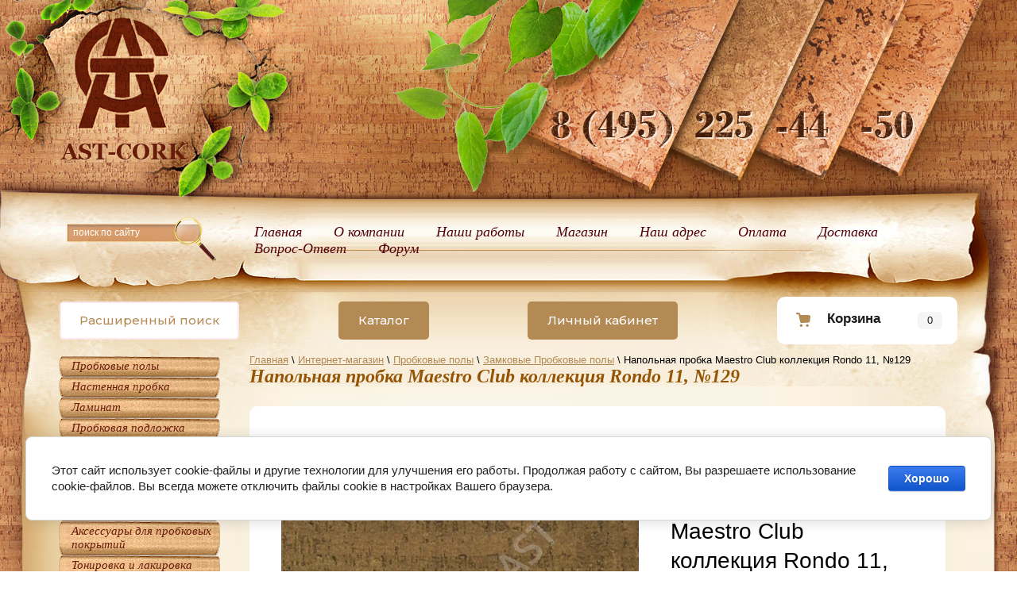

--- FILE ---
content_type: text/html; charset=utf-8
request_url: https://ast-cork.ru/internet-magazin/product/1075632403
body_size: 31151
content:

	<!DOCTYPE html PUBLIC "-//W3C//DTD XHTML 1.0 Transitional//EN" "http://www.w3.org/TR/xhtml1/DTD/xhtml1-transitional.dtd">
<html xmlns="http://www.w3.org/1999/xhtml" xml:lang="en" lang="ru"><head>
<link rel="icon" href="http://ast-cork.ru/favicon.ico" type="image/x-icon" />
<link rel="shortcut icon" href="http://ast-cork.ru/favicon.ico" type="image/x-icon" />
<meta name="SKYPE_TOOLBAR" content="SKYPE_TOOLBAR_PARSER_COMPATIBLE" />

<meta name="viewport" content="width=device-width, height=device-height, initial-scale=1.0, maximum-scale=1.0, user-scalable=no">
<meta name="msapplication-tap-highlight" content="no"/>
<meta name="format-detection" content="telephone=no">
<meta http-equiv="x-rim-auto-match" content="none">

<meta name="robots" content="all"/>
<meta http-equiv="Content-Type" content="text/html; charset=UTF-8" />
<meta name="description" content="Напольная пробка Maestro Club коллекция Rondo 11, №129" />
<meta name="keywords" content="Напольная пробка Maestro Club коллекция Rondo 11, №129" />
<title>Напольная пробка Maestro Club коллекция Rondo 11, №129</title>
<link rel='stylesheet' type='text/css' href='/shared/highslide-4.1.13/highslide.min.css'/>
<script type='text/javascript' src='/shared/highslide-4.1.13/highslide-full.packed.js'></script>
<script type='text/javascript'>
hs.graphicsDir = '/shared/highslide-4.1.13/graphics/';
hs.outlineType = null;
hs.showCredits = false;
hs.lang={cssDirection:'ltr',loadingText:'Загрузка...',loadingTitle:'Кликните чтобы отменить',focusTitle:'Нажмите чтобы перенести вперёд',fullExpandTitle:'Увеличить',fullExpandText:'Полноэкранный',previousText:'Предыдущий',previousTitle:'Назад (стрелка влево)',nextText:'Далее',nextTitle:'Далее (стрелка вправо)',moveTitle:'Передвинуть',moveText:'Передвинуть',closeText:'Закрыть',closeTitle:'Закрыть (Esc)',resizeTitle:'Восстановить размер',playText:'Слайд-шоу',playTitle:'Слайд-шоу (пробел)',pauseText:'Пауза',pauseTitle:'Приостановить слайд-шоу (пробел)',number:'Изображение %1/%2',restoreTitle:'Нажмите чтобы посмотреть картинку, используйте мышь для перетаскивания. Используйте клавиши вперёд и назад'};</script>

            <!-- 46b9544ffa2e5e73c3c971fe2ede35a5 -->
            <script src='/shared/s3/js/lang/ru.js'></script>
            <script src='/shared/s3/js/common.min.js'></script>
        <link rel='stylesheet' type='text/css' href='/shared/s3/css/calendar.css' /><link rel="icon" href="/favicon.ico" type="image/x-icon">

<!--s3_require-->
<link rel="stylesheet" href="/g/basestyle/1.0.1/user/user.css" type="text/css"/>
<link rel="stylesheet" href="/g/basestyle/1.0.1/cookie.message/cookie.message.css" type="text/css"/>
<link rel="stylesheet" href="/g/basestyle/1.0.1/user/user.blue.css" type="text/css"/>
<script type="text/javascript" src="/g/basestyle/1.0.1/user/user.js" async></script>
<link rel="stylesheet" href="/g/s3/lp/lpc.v4/css/styles.css" type="text/css"/>
<link rel="stylesheet" href="/g/s3/lp/cookie.message/__landing_page_content_global.css" type="text/css"/>
<link rel="stylesheet" href="/g/s3/lp/cookie.message/colors_lpc.css" type="text/css"/>
<link rel="stylesheet" href="/g/basestyle/1.0.1/cookie.message/cookie.message.blue.css" type="text/css"/>
<script type="text/javascript" src="/g/basestyle/1.0.1/cookie.message/cookie.message.js" async></script>
<!--/s3_require-->

<script type="text/javascript" src="/t/v215/images/no_cookies.js"></script>
<script type="text/javascript" src="/shared/s3/js/shop_pack_3.js"></script>
<!-- JQuery -->
<script src="/g/libs/jquery/1.10.2/jquery.min.js" charset="utf-8"></script>
<!-- JQuery -->
<script type="text/javascript" src="/t/v215/images/shop_easing.js"></script>

<link href="/t/v215/images/styles.css" rel="stylesheet" type="text/css" />
<link href="/t/v215/images/styles_shop.css" rel="stylesheet"  type="text/css" />
<link href="/t/v215/images/addons.scss.css" rel="stylesheet" type="text/css" />



<script type="text/javascript">    
    hs.captionId = 'the-caption';
    hs.outlineType = 'rounded-white';
    window.onload = function() {
    hs.preloadImages(5);
    }
</script>


<!-- Common js -->
	<link rel="stylesheet" href="/g/css/styles_articles_tpl.css">
<link rel='stylesheet' type='text/css' href='/shared/highslide-4.1.13/highslide.min.css'/>
<script type='text/javascript' src='/shared/highslide-4.1.13/highslide-full.packed.js'></script>
<script type='text/javascript'>
hs.graphicsDir = '/shared/highslide-4.1.13/graphics/';
hs.outlineType = null;
hs.showCredits = false;
hs.lang={cssDirection:'ltr',loadingText:'Загрузка...',loadingTitle:'Кликните чтобы отменить',focusTitle:'Нажмите чтобы перенести вперёд',fullExpandTitle:'Увеличить',fullExpandText:'Полноэкранный',previousText:'Предыдущий',previousTitle:'Назад (стрелка влево)',nextText:'Далее',nextTitle:'Далее (стрелка вправо)',moveTitle:'Передвинуть',moveText:'Передвинуть',closeText:'Закрыть',closeTitle:'Закрыть (Esc)',resizeTitle:'Восстановить размер',playText:'Слайд-шоу',playTitle:'Слайд-шоу (пробел)',pauseText:'Пауза',pauseTitle:'Приостановить слайд-шоу (пробел)',number:'Изображение %1/%2',restoreTitle:'Нажмите чтобы посмотреть картинку, используйте мышь для перетаскивания. Используйте клавиши вперёд и назад'};</script>

            <!-- 46b9544ffa2e5e73c3c971fe2ede35a5 -->
            <script src='/shared/s3/js/lang/ru.js'></script>
            <script src='/shared/s3/js/common.min.js'></script>
        <link rel='stylesheet' type='text/css' href='/shared/s3/css/calendar.css' /><link rel="icon" href="/favicon.ico" type="image/x-icon">

<!--s3_require-->
<link rel="stylesheet" href="/g/basestyle/1.0.1/user/user.css" type="text/css"/>
<link rel="stylesheet" href="/g/basestyle/1.0.1/cookie.message/cookie.message.css" type="text/css"/>
<link rel="stylesheet" href="/g/basestyle/1.0.1/user/user.blue.css" type="text/css"/>
<script type="text/javascript" src="/g/basestyle/1.0.1/user/user.js" async></script>
<link rel="stylesheet" href="/g/s3/lp/lpc.v4/css/styles.css" type="text/css"/>
<link rel="stylesheet" href="/g/s3/lp/cookie.message/__landing_page_content_global.css" type="text/css"/>
<link rel="stylesheet" href="/g/s3/lp/cookie.message/colors_lpc.css" type="text/css"/>
<link rel="stylesheet" href="/g/basestyle/1.0.1/cookie.message/cookie.message.blue.css" type="text/css"/>
<script type="text/javascript" src="/g/basestyle/1.0.1/cookie.message/cookie.message.js" async></script>
<!--/s3_require-->
<!-- Common js -->

<!-- Shop init -->
			
		
		
		
			<link rel="stylesheet" type="text/css" href="/g/shop2v2/default/css/theme.less.css">		
			<script type="text/javascript" src="/g/printme.js"></script>
		<script type="text/javascript" src="/g/shop2v2/default/js/tpl.js"></script>
		<script type="text/javascript" src="/g/shop2v2/default/js/baron.min.js"></script>
		
			<script type="text/javascript" src="/g/shop2v2/default/js/shop2.2.js"></script>
		
	<script type="text/javascript">shop2.init({"productRefs": [],"apiHash": {"getPromoProducts":"1eb370805a223b409305a328384245b3","getSearchMatches":"f8c8617bf73264e9d2ac22b59ff0e931","getFolderCustomFields":"de8ca51a97ca337968026f39fe88700f","getProductListItem":"112c1afa6c01273555768896cfcb5e84","cartAddItem":"304fce3624bd38fcf12a6138a0624863","cartRemoveItem":"eb0ff3f6c1a93a1c948590408ba57554","cartUpdate":"26765bd9fd1f113a72d73849a727b94e","cartRemoveCoupon":"a280ed9b1fb9a8c59b742d617752102c","cartAddCoupon":"057470cc59ae743a00dbcbc9f52c4434","deliveryCalc":"6cd5c10305e1aeeb30487e37b55db430","printOrder":"b1922877f81e7a8567c8ede8768edb1d","cancelOrder":"f6a2f180650cfe3cf0fa9939eaf32f6b","cancelOrderNotify":"ef0335bf38781687a8e3848f5ddff02f","repeatOrder":"e50c959c5d128be66234b3d085fceaf8","paymentMethods":"8c3e8ebc5147c15d3da31cb9c96f6096","compare":"73cc4da8b0c6415d2925f04fcf0bb622"},"hash": null,"verId": 331015,"mode": "product","step": "","uri": "/internet-magazin","IMAGES_DIR": "/d/","my": {"gr_show_nav_btns":true,"show_sections":false,"buy_alias":"\u041a\u0443\u043f\u0438\u0442\u044c","search_form_btn":"\u041d\u0430\u0439\u0442\u0438","gr_filter_sorting_by":"\u0421\u043e\u0440\u0442\u0438\u0440\u043e\u0432\u0430\u0442\u044c \u043f\u043e","gr_by_price_asc":"\u0426\u0435\u043d\u0435 (\u0432\u043e\u0437\u0440\u0430\u0441\u0442\u0430\u043d\u0438\u044e)","gr_by_price_desc":"\u0426\u0435\u043d\u0435 (\u0443\u0431\u044b\u0432\u0430\u043d\u0438\u044e)","gr_by_name_asc":"\u041d\u0430\u0437\u0432\u0430\u043d\u0438\u044e \u043e\u0442 \u0410","gr_by_name_desc":"\u041d\u0430\u0437\u0432\u0430\u043d\u0438\u044e \u043e\u0442 \u042f","buy_mod":true,"buy_kind":true,"gr_hide_no_amount_rating":true,"on_shop2_btn":true,"gr_auth_placeholder":true,"gr_cart_preview_order":"\u041e\u0444\u043e\u0440\u043c\u0438\u0442\u044c","gr_show_collcetions_amount":true,"gr_kinds_slider":true,"gr_cart_titles":true,"gr_filter_remodal":true,"gr_filter_range_slider":true,"gr_search_range_slider":true,"gr_login_placeholered":true,"gr_add_to_compare_text":"\u0421\u0440\u0430\u0432\u043d\u0438\u0442\u044c","gr_search_form_title":"\u0420\u0430\u0441\u0448\u0438\u0440\u0435\u043d\u043d\u044b\u0439 \u043f\u043e\u0438\u0441\u043a","gr_filter_reset_text":"\u041e\u0447\u0438\u0441\u0442\u0438\u0442\u044c","gr_filter_max_count":"6","gr_filter_select_btn":"\u0415\u0449\u0435","gr_show_more_btn_class":" ","gr_only_filter_result":true,"gr_result_wrap":true,"gr_filter_fount":"\u0422\u043e\u0432\u0430\u0440\u043e\u0432 \u043d\u0430\u0439\u0434\u0435\u043d\u043e:","gr_view_class":" view_click view_opened view-1","gr_folder_items":true,"gr_pagelist_only_icons":true,"gr_h1_in_column":true,"gr_vendor_in_thumbs":true,"gr_tabs_unwrapped":true,"gr_show_titles":true,"gr_hide_list_params":true,"gr_cart_auth_remodal":true,"gr_coupon_remodal":true,"gr_cart_reg_placeholder":true,"gr_options_more_btn":"\u0415\u0449\u0435","gr_cart_total_title":"\u0420\u0430\u0441\u0447\u0435\u0442","gr_show_options_text":"\u0412\u0441\u0435 \u043f\u0430\u0440\u0430\u043c\u0435\u0442\u0440\u044b","gr_cart_show_options_text":"\u0412\u0441\u0435 \u043f\u0430\u0440\u0430\u043c\u0435\u0442\u0440\u044b","gr_pluso_title":"\u041f\u043e\u0434\u0435\u043b\u0438\u0442\u044c\u0441\u044f","gr_to_compare_text":"\u0421\u0440\u0430\u0432\u043d\u0438\u0442\u044c","gr_compare_class":" ","show_flags_filter":true,"gr_search_old_color":true,"gr_new_pluso_share":true,"show_product_unit":true},"shop2_cart_order_payments": 1,"cf_margin_price_enabled": 0,"maps_yandex_key":"","maps_google_key":""});</script>
<style type="text/css">.product-item-thumb {width: 400px;}.product-item-thumb .product-image, .product-item-simple .product-image {height: 400px;width: 400px;}.product-item-thumb .product-amount .amount-title {width: 304px;}.product-item-thumb .product-price {width: 350px;}.shop2-product .product-side-l {width: 400px;}.shop2-product .product-image {height: 400px;width: 400px;}.shop2-product .product-thumbnails li {width: 123px;height: 123px;}</style>
<!-- Shop init -->

<!-- Custom styles -->
<link rel="stylesheet" href="/g/libs/jqueryui/datepicker-and-slider/css/jquery-ui.css">
<link rel="stylesheet" href="/g/libs/lightgallery/v1.2.19/lightgallery.css">
<link rel="stylesheet" href="/g/libs/remodal/css/remodal.css">
<link rel="stylesheet" href="/g/libs/remodal/css/remodal-default-theme.css">
<!-- Custom styles -->

<!-- Custom js -->
<script src="/g/libs/jquery-responsive-tabs/1.6.3/jquery.responsiveTabs.min.js" charset="utf-8"></script>
<script src="/g/libs/jquery-match-height/0.7.2/jquery.matchHeight.min.js" charset="utf-8"></script>
<script src="/g/libs/jqueryui/datepicker-and-slider/js/jquery-ui.min.js" charset="utf-8"></script>
<script src="/g/libs/jqueryui/touch_punch/jquery.ui.touch_punch.min.js" charset="utf-8"></script>
<script src="//cdn.jsdelivr.net/npm/jquery-columnizer@1.6.3/src/jquery.columnizer.min.js"></script>
<script src="/g/libs/lightgallery/v1.2.19/lightgallery.js" charset="utf-8"></script>
<script src="/g/libs/jquery-slick/1.9.0/slick.min.js" charset="utf-8"></script>
<script src="/g/libs/remodal/js/remodal.js" charset="utf-8"></script>

<!-- Custom js -->

<!-- Site js -->
<script src="/g/s3/misc/form/shop-form/shop-form-minimal.js" charset="utf-8"></script>
<script src="/g/templates/shop2/2.111.2/js/plugins.js" charset="utf-8"></script>


<script src="/t/v215/images/js/shop_main.js" charset="utf-8"></script>
<!--<script src="/g/templates/shop2/2.111.2/js/shop_main.js" charset="utf-8"></script> -->

<!-- Site js -->

<!--<link rel="stylesheet" href="/g/templates/shop2/2.111.2/css/theme.scss.css">-->
<link rel="stylesheet" href="/t/v215/images/css/theme_local_new2.scss.css">
<!-- Site js -->

<link rel="stylesheet" href="/t/v215/images/css/adaptive_styles.scss.css">
<script type="text/javascript" src="/t/v215/images/js/adaptive_js.js"></script>

</head>
<body>
<div class="site-wrap1">
    <div class="top-tab">
            <div class="td1">
                <div class="td1-div"></div>
            </div>
            <div class="td2">
    <div class="site-wrap2">
        <div class="site-wrap3">
        <div class="site-wrap4">
        <div class="site-wrap5">
        <div class="site-wrap6">
            <div class="site-header">
            	<button class="menu-burger">
					<div class="lines"></div>
				</button>
				<div class="menu-top-wrapper menu-mobile-wr">
					<div class="mobile-menu-in">
						<div class="close-menu"></div>
						<div class="menu-overflow">
							<ul class="mob_menu"><li class="s3-menu-allin-has"><a href="/internet-magazin?mode=folder&amp;folder_id=255010906" ><span>Пробковые полы</span></a><ul class="level-2"><li class="s3-menu-allin-has"><a href="/internet-magazin?mode=folder&amp;folder_id=255011106" ><span>Замковые Пробковые полы</span></a><ul class="level-3"><li><a href="/internet-magazin?mode=folder&amp;folder_id=255011306" ><span>Wicanders Замковые пробковые полы</span></a></li><li><a href="/internet-magazin?mode=folder&amp;folder_id=255012306" ><span>MJO Замковые пробковые полы</span></a></li><li><a href="/internet-magazin?mode=folder&amp;folder_id=255012506" ><span>CorksRibas Замковые пробковые полы</span></a></li><li><a href="/internet-magazin?mode=folder&amp;folder_id=255012706" ><span>VISCORK Замковые пробковые полы</span></a></li><li><a href="/internet-magazin?mode=folder&amp;folder_id=255012906" ><span>Maestro Club Замковые пробковые полы</span></a></li><li><a href="/internet-magazin?mode=folder&amp;folder_id=255013106" ><span>IberCork Замковые пробковые полы</span></a></li><li><a href="/internet-magazin?mode=folder&amp;folder_id=255013306" ><span>CorkArt Замковые пробковые полы</span></a></li><li><a href="/internet-magazin?mode=folder&amp;folder_id=255016506" ><span>EGEN Замковые пробковые полы</span></a></li><li><a href="/internet-magazin?mode=folder&amp;folder_id=255021106" ><span>Corkstyle Замковые пробковые полы</span></a></li><li><a href="/internet-magazin?mode=folder&amp;folder_id=255022106" ><span>MURATTO Замковые пробковые полы</span></a></li><li><a href="/internet-magazin?mode=folder&amp;folder_id=255028906" ><span>Granorte Замковые пробковые полы</span></a></li></ul></li><li class="s3-menu-allin-has"><a href="/internet-magazin?mode=folder&amp;folder_id=255013506" ><span>Клеевые Пробковые полы</span></a><ul class="level-3"><li><a href="/internet-magazin?mode=folder&amp;folder_id=255013706" ><span>Wicanders Клеевые пробковые полы</span></a></li><li><a href="/internet-magazin?mode=folder&amp;folder_id=255013906" ><span>CorksRibas Клеевые пробковые полы</span></a></li><li><a href="/internet-magazin?mode=folder&amp;folder_id=255014106" ><span>IberCork Клеевые пробковые полы</span></a></li><li><a href="/internet-magazin?mode=folder&amp;folder_id=255014306" ><span>CorkArt Клеевые пробковые полы</span></a></li><li><a href="/internet-magazin?mode=folder&amp;folder_id=255019506" ><span>Maestro Club Клеевые пробковые полы</span></a></li><li><a href="/internet-magazin?mode=folder&amp;folder_id=255021306" ><span>Corkstyle Клеевые пробковые полы</span></a></li><li><a href="/internet-magazin?mode=folder&amp;folder_id=255028706" ><span>Sedacor Клеевые пробковые полы</span></a></li></ul></li></ul></li><li class="s3-menu-allin-has"><a href="/internet-magazin?mode=folder&amp;folder_id=255014506" ><span>Настенная пробка</span></a><ul class="level-2"><li><a href="/internet-magazin?mode=folder&amp;folder_id=255014706" ><span>Wicanders Настенная пробка</span></a></li><li><a href="/internet-magazin?mode=folder&amp;folder_id=255014906" ><span>MJO Настенная пробка</span></a></li><li><a href="/internet-magazin?mode=folder&amp;folder_id=255015106" ><span>CorksRibas Настенная пробка</span></a></li><li><a href="/internet-magazin?mode=folder&amp;folder_id=255015306" ><span>VISCORK Настенная пробка</span></a></li><li><a href="/internet-magazin?mode=folder&amp;folder_id=255015506" ><span>IberCork Настенная пробка</span></a></li><li><a href="/internet-magazin?mode=folder&amp;folder_id=255015706" ><span>MURATTO Настенная пробка</span></a></li><li><a href="/internet-magazin?mode=folder&amp;folder_id=255015906" ><span>CorkArt Настенная пробка</span></a></li><li><a href="/internet-magazin?mode=folder&amp;folder_id=255016106" ><span>Sedacor Настенная пробка</span></a></li><li><a href="/internet-magazin?mode=folder&amp;folder_id=255016706" ><span>EGEN Настенная пробка</span></a></li><li><a href="/internet-magazin?mode=folder&amp;folder_id=255019906" ><span>Maestro Club Настенная пробка</span></a></li><li><a href="/internet-magazin?mode=folder&amp;folder_id=255020906" ><span>Corkstyle Настенная пробка</span></a></li></ul></li><li class="s3-menu-allin-has"><a href="/internet-magazin?mode=folder&amp;folder_id=254992306" ><span>Ламинат</span></a><ul class="level-2"><li class="s3-menu-allin-has"><a href="/internet-magazin?mode=folder&amp;folder_id=255011506" ><span>Ламинат Maestro Club</span></a><ul class="level-3"><li><a href="/internet-magazin?mode=folder&amp;folder_id=255011706" ><span>Коллекция Soul</span></a></li><li><a href="/internet-magazin?mode=folder&amp;folder_id=255011906" ><span>Коллекция Nocturne-12</span></a></li><li><a href="/internet-magazin?mode=folder&amp;folder_id=255012106" ><span>Коллекция Soul-8</span></a></li></ul></li><li><a href="/internet-magazin?mode=folder&amp;folder_id=255022506" ><span>Ламинат Family</span></a></li><li class="s3-menu-allin-has"><a href="/internet-magazin?mode=folder&amp;folder_id=255022706" ><span>Ламинат Floorwood</span></a><ul class="level-3"><li><a href="/internet-magazin?mode=folder&amp;folder_id=255023306" ><span>Ламинат Floorwood Benelux</span></a></li><li><a href="/internet-magazin?mode=folder&amp;folder_id=255023506" ><span>Ламинат Floorwood Arte L2C</span></a></li><li><a href="/internet-magazin?mode=folder&amp;folder_id=255023706" ><span>Ламинат Floorwood Brilliance</span></a></li><li><a href="/internet-magazin?mode=folder&amp;folder_id=255023906" ><span>Ламинат Floorwood City</span></a></li><li><a href="/internet-magazin?mode=folder&amp;folder_id=255024106" ><span>Ламинат Floorwood Deluxe</span></a></li><li><a href="/internet-magazin?mode=folder&amp;folder_id=255024306" ><span>Ламинат Floorwood Gres</span></a></li><li><a href="/internet-magazin?mode=folder&amp;folder_id=255024506" ><span>Ламинат Floorwood Maxima Wax</span></a></li><li><a href="/internet-magazin?mode=folder&amp;folder_id=255024706" ><span>Ламинат Floorwood Optimum 4V New</span></a></li><li><a href="/internet-magazin?mode=folder&amp;folder_id=255024906" ><span>Ламинат Floorwood Optimum New</span></a></li><li><a href="/internet-magazin?mode=folder&amp;folder_id=255025106" ><span>Ламинат Floorwood Palazzo</span></a></li><li><a href="/internet-magazin?mode=folder&amp;folder_id=255025306" ><span>Ламинат Floorwood Profile</span></a></li><li><a href="/internet-magazin?mode=folder&amp;folder_id=255025506" ><span>Ламинат Floorwood Real Wax</span></a></li><li><a href="/internet-magazin?mode=folder&amp;folder_id=255025706" ><span>Ламинат Floorwood Renaissance</span></a></li><li><a href="/internet-magazin?mode=folder&amp;folder_id=255025906" ><span>Ламинат Floorwood Serious</span></a></li></ul></li><li class="s3-menu-allin-has"><a href="/internet-magazin?mode=folder&amp;folder_id=255022906" ><span>Ламинат Kronostar</span></a><ul class="level-3"><li><a href="/internet-magazin?mode=folder&amp;folder_id=255026106" ><span>Ламинат Kronostar Synchro-Tec</span></a></li><li><a href="/internet-magazin?mode=folder&amp;folder_id=255026306" ><span>Ламинат Kronostar IMPERIAL</span></a></li><li><a href="/internet-magazin?mode=folder&amp;folder_id=255026506" ><span>Ламинат Kronostar Superior</span></a></li><li><a href="/internet-magazin?mode=folder&amp;folder_id=255026706" ><span>Ламинат Kronostar Synchro-Tec</span></a></li></ul></li><li class="s3-menu-allin-has"><a href="/internet-magazin?mode=folder&amp;folder_id=255023106" ><span>Ламинат Variation</span></a><ul class="level-3"><li><a href="/internet-magazin?mode=folder&amp;folder_id=255026906" ><span>Ламинат Variation Design</span></a></li></ul></li></ul></li><li><a href="/internet-magazin?mode=folder&amp;folder_id=254990306" ><span>Пробковая подложка</span></a></li><li class="s3-menu-allin-has"><a href="/internet-magazin?mode=folder&amp;folder_id=255029706" ><span>Техническая пробка</span></a><ul class="level-2"><li><a href="/internet-magazin?mode=folder&amp;folder_id=254989506" ><span>Листовая техническая пробка</span></a></li><li><a href="/internet-magazin?mode=folder&amp;folder_id=254989706" ><span>Рулонная техническая пробка</span></a></li><li><a href="/internet-magazin?mode=folder&amp;folder_id=255027506" ><span>Техническая пробка мелкозернистая в листах</span></a></li></ul></li><li class="s3-menu-allin-has opened"><a href="/internet-magazin?mode=folder&amp;folder_id=254989306" ><span>Декоративная пробка</span></a><ul class="level-2"><li class="s3-menu-allin-has"><a href="/internet-magazin?mode=folder&amp;folder_id=254992706" ><span>MJO</span></a><ul class="level-3"><li class="s3-menu-allin-has"><a href="/internet-magazin?mode=folder&amp;folder_id=254992906" ><span>Замковое напольное пробковое покрытие MJO</span></a><ul class="level-4"><li><a href="/internet-magazin?mode=folder&amp;folder_id=254993506" ><span>Коллекция Econom</span></a></li><li><a href="/internet-magazin?mode=folder&amp;folder_id=254993706" ><span>Коллекция Standard</span></a></li><li><a href="/internet-magazin?mode=folder&amp;folder_id=254993906" ><span>Коллекция XL</span></a></li></ul></li><li><a href="/internet-magazin?mode=folder&amp;folder_id=254993106" ><span>Настенное пробковое покрытие MJO</span></a></li></ul></li><li class="s3-menu-allin-has"><a href="/internet-magazin?mode=folder&amp;folder_id=254993306" ><span>Wicanders</span></a><ul class="level-3"><li class="s3-menu-allin-has"><a href="/internet-magazin?mode=folder&amp;folder_id=254992106" ><span>Клеевое напольное пробковое покрытие Wicanders</span></a><ul class="level-4"><li><a href="/internet-magazin?mode=folder&amp;folder_id=254997906" ><span>Напольная клеевая пробка NUANCES</span></a></li><li><a href="/internet-magazin?mode=folder&amp;folder_id=254998106" ><span>Напольная клеевая пробка Personality WIC-200</span></a></li><li><a href="/internet-magazin?mode=folder&amp;folder_id=254998306" ><span>Коллекция ECO CORK</span></a></li><li><a href="/internet-magazin?mode=folder&amp;folder_id=254998506" ><span>Напольная клеевая пробка Identity WIC-200</span></a></li><li><a href="/internet-magazin?mode=folder&amp;folder_id=254998706" ><span>Коллекция ECO CORK ART</span></a></li><li><a href="/internet-magazin?mode=folder&amp;folder_id=254998906" ><span>Коллекция Eco Cork Originals</span></a></li><li><a href="/internet-magazin?mode=folder&amp;folder_id=254999106" ><span>Коллекция Cork Parquet</span></a></li><li><a href="/internet-magazin?mode=folder&amp;folder_id=254999306" ><span>Коллекция Originals WIC-200/1</span></a></li></ul></li><li class="s3-menu-allin-has"><a href="/internet-magazin?mode=folder&amp;folder_id=254991906" ><span>Замковое напольное пробковое покрытие Wicanders</span></a><ul class="level-4"><li><a href="/internet-magazin?mode=folder&amp;folder_id=255022306" ><span>Коллекция AUTHENTICA</span></a></li><li><a href="/internet-magazin?mode=folder&amp;folder_id=254994106" ><span>Коллекция Personality WIC-100</span></a></li><li><a href="/internet-magazin?mode=folder&amp;folder_id=254994306" ><span>Коллекция NUANCES</span></a></li><li><a href="/internet-magazin?mode=folder&amp;folder_id=254994506" ><span>Коллекция SLATE WIC</span></a></li><li><a href="/internet-magazin?mode=folder&amp;folder_id=254994706" ><span>Коллекция Royal WIC-100</span></a></li><li><a href="/internet-magazin?mode=folder&amp;folder_id=254994906" ><span>Виниловые полы</span></a></li><li><a href="/internet-magazin?mode=folder&amp;folder_id=254995106" ><span>Коллекция Artcomfort Wood</span></a></li><li><a href="/internet-magazin?mode=folder&amp;folder_id=254995306" ><span>Коллекция Slice</span></a></li><li><a href="/internet-magazin?mode=folder&amp;folder_id=254995506" ><span>Коллекция Leather</span></a></li><li><a href="/internet-magazin?mode=folder&amp;folder_id=254995706" ><span>Коллекция Character</span></a></li><li><a href="/internet-magazin?mode=folder&amp;folder_id=254995906" ><span>Коллекция Originals WIC-100</span></a></li><li><a href="/internet-magazin?mode=folder&amp;folder_id=254996106" ><span>Коллекция Cork Plank</span></a></li><li><a href="/internet-magazin?mode=folder&amp;folder_id=254996306" ><span>Коллекция Artcomfort Stone</span></a></li><li><a href="/internet-magazin?mode=folder&amp;folder_id=254996506" ><span>Коллекция Artcomfort Fashion</span></a></li><li><a href="/internet-magazin?mode=folder&amp;folder_id=254996706" ><span>Коллекция Identity WIC-100</span></a></li><li><a href="/internet-magazin?mode=folder&amp;folder_id=254996906" ><span>Коллекция Linn WIC-100</span></a></li><li><a href="/internet-magazin?mode=folder&amp;folder_id=254997106" ><span>Коллекция Linn WIC-1000</span></a></li><li><a href="/internet-magazin?mode=folder&amp;folder_id=254997306" ><span>Коллекция Pebbles WIC-1000</span></a></li><li><a href="/internet-magazin?mode=folder&amp;folder_id=254997506" ><span>Коллекция Identity WIC-1000</span></a></li><li><a href="/internet-magazin?mode=folder&amp;folder_id=254997706" ><span>Коллекция Originals WIC-1000</span></a></li></ul></li><li class="s3-menu-allin-has"><a href="/internet-magazin?mode=folder&amp;folder_id=254991706" ><span>Настенное пробковое покрытие Wicanders</span></a><ul class="level-4"><li><a href="/internet-magazin?mode=folder&amp;folder_id=254999506" ><span>Коллекция Exotic</span></a></li><li><a href="/internet-magazin?mode=folder&amp;folder_id=254999706" ><span>Ambiance Настенное пробковое покрытие</span></a></li><li><a href="/internet-magazin?mode=folder&amp;folder_id=254999906" ><span>Dekwall Настенное пробковое покрытие</span></a></li></ul></li></ul></li><li class="s3-menu-allin-has"><a href="/internet-magazin?mode=folder&amp;folder_id=255000106" ><span>CorksRibas</span></a><ul class="level-3"><li class="s3-menu-allin-has"><a href="/internet-magazin?mode=folder&amp;folder_id=255000306" ><span>Напольное замковое пробковое покрытие CorksRibas</span></a><ul class="level-4"><li><a href="/internet-magazin?mode=folder&amp;folder_id=255000506" ><span>Коллекция EZ-Cork</span></a></li><li><a href="/internet-magazin?mode=folder&amp;folder_id=255000706" ><span>Коллекция E-Cork Exclusive</span></a></li><li><a href="/internet-magazin?mode=folder&amp;folder_id=255018706" ><span>Коллекция E-Cork _ ITEM - REF</span></a></li></ul></li><li class="s3-menu-allin-has"><a href="/internet-magazin?mode=folder&amp;folder_id=255000906" ><span>Напольное клеевое пробковое покрытие CorksRibas</span></a><ul class="level-4"><li><a href="/internet-magazin?mode=folder&amp;folder_id=255001106" ><span>Массивный пробковый паркет &quot;Corksribas&quot;</span></a></li><li><a href="/internet-magazin?mode=folder&amp;folder_id=255001306" ><span>Коллекция Naturcork</span></a></li></ul></li><li><a href="/internet-magazin?mode=folder&amp;folder_id=255001506" ><span>Настенное клеевое пробковое покрытие CorksRibas</span></a></li></ul></li><li class="s3-menu-allin-has"><a href="/internet-magazin?mode=folder&amp;folder_id=255001706" ><span>VISCORK</span></a><ul class="level-3"><li><a href="/internet-magazin?mode=folder&amp;folder_id=255001906" ><span>ARTWALL</span></a></li><li><a href="/internet-magazin?mode=folder&amp;folder_id=255002106" ><span>HomeCork</span></a></li><li><a href="/internet-magazin?mode=folder&amp;folder_id=255027106" ><span>Scandia</span></a></li></ul></li><li class="s3-menu-allin-has"><a href="/internet-magazin?mode=folder&amp;folder_id=255002306" ><span>CorkArt</span></a><ul class="level-3"><li class="s3-menu-allin-has"><a href="/internet-magazin?mode=folder&amp;folder_id=255002506" ><span>Напольное замковое пробковое покрытие Corkart</span></a><ul class="level-4"><li><a href="/internet-magazin?mode=folder&amp;folder_id=255002706" ><span>Коллекция LITE</span></a></li><li><a href="/internet-magazin?mode=folder&amp;folder_id=255002906" ><span>Коллекция EXCLUSIVE</span></a></li><li><a href="/internet-magazin?mode=folder&amp;folder_id=255003106" ><span>Коллекция SLATE</span></a></li><li><a href="/internet-magazin?mode=folder&amp;folder_id=255003306" ><span>Коллекция LONG PLANK</span></a></li></ul></li><li class="s3-menu-allin-has"><a href="/internet-magazin?mode=folder&amp;folder_id=255003506" ><span>Напольное клеевое пробковое покрытие Corkart</span></a><ul class="level-4"><li><a href="/internet-magazin?mode=folder&amp;folder_id=255003706" ><span>Напольные пробковые покрытия CORKART, клеевые без фаски, толщина 4мм</span></a></li><li><a href="/internet-magazin?mode=folder&amp;folder_id=255003906" ><span>Напольные пробковые покрытия CORKART, клеевые без фаски, толщина 6мм</span></a></li><li><a href="/internet-magazin?mode=folder&amp;folder_id=255004106" ><span>Напольные пробковые покрытия CORKART, клеевые с фаской, толщина 6мм</span></a></li></ul></li><li><a href="/internet-magazin?mode=folder&amp;folder_id=255004306" ><span>Настенное клеевое пробковое покрытие Corkart</span></a></li><li class="s3-menu-allin-has"><a href="/internet-magazin?mode=folder&amp;folder_id=255004506" ><span>Виниловые полы CorkArt</span></a><ul class="level-4"><li><a href="/internet-magazin?mode=folder&amp;folder_id=255004706" ><span>Коллекция LINO Concept</span></a></li><li><a href="/internet-magazin?mode=folder&amp;folder_id=255004906" ><span>Коллекция Vinyl Wide Plank</span></a></li><li><a href="/internet-magazin?mode=folder&amp;folder_id=255005106" ><span>Коллекция Vinyl Stone&amp;Metallic</span></a></li><li><a href="/internet-magazin?mode=folder&amp;folder_id=255005306" ><span>Коллекция Vinyl Grange</span></a></li></ul></li></ul></li><li class="s3-menu-allin-has"><a href="/internet-magazin?mode=folder&amp;folder_id=255005506" ><span>Пробковые обои</span></a><ul class="level-3"><li><a href="/internet-magazin?mode=folder&amp;folder_id=255005706" ><span>Пробковые обои DIVINA (Sedacor), толщина 2мм</span></a></li><li><a href="/internet-magazin?mode=folder&amp;folder_id=255005906" ><span>Пробковые обои CORKART (пробковый шпон на бумажной основе)</span></a></li><li><a href="/internet-magazin?mode=folder&amp;folder_id=255006106" ><span>Пробковый текстиль CORKART (пробковый шпон на текстильной основе)</span></a></li></ul></li><li class="s3-menu-allin-has opened"><a href="/internet-magazin?mode=folder&amp;folder_id=255006306" ><span>Maestro Club</span></a><ul class="level-3"><li class="s3-menu-allin-has opened"><a href="/internet-magazin?mode=folder&amp;folder_id=255006506" ><span>Замковое напольное пробковое покрытие Maestro Club</span></a><ul class="level-4"><li><a href="/internet-magazin?mode=folder&amp;folder_id=255006706" ><span>Коллекция Rondo</span></a></li><li><a href="/internet-magazin?mode=folder&amp;folder_id=255006906" ><span>Коллекция Fado</span></a></li><li class="opened active"><a href="/internet-magazin?mode=folder&amp;folder_id=255018906" ><span>Коллекция Rondo 11</span></a></li></ul></li><li class="s3-menu-allin-has"><a href="/internet-magazin?mode=folder&amp;folder_id=255019106" ><span>Напольное клеевое пробковое покрытие Maestro Club</span></a><ul class="level-4"><li><a href="/internet-magazin?mode=folder&amp;folder_id=255019306" ><span>Коллекция Rondo 4</span></a></li></ul></li><li><a href="/internet-magazin?mode=folder&amp;folder_id=255019706" ><span>Настенное пробковое покрытие Maestro Club</span></a></li></ul></li><li class="s3-menu-allin-has"><a href="/internet-magazin?mode=folder&amp;folder_id=255007106" ><span>IberCork</span></a><ul class="level-3"><li class="s3-menu-allin-has"><a href="/internet-magazin?mode=folder&amp;folder_id=255007306" ><span>Напольное замковое пробковое покрытие IberCork</span></a><ul class="level-4"><li><a href="/internet-magazin?mode=folder&amp;folder_id=255007906" ><span>Кожаный плавающий паркет LUXECORK</span></a></li><li><a href="/internet-magazin?mode=folder&amp;folder_id=255008106" ><span>Плавающий паркет c HD печатью IberCork</span></a></li><li><a href="/internet-magazin?mode=folder&amp;folder_id=255008306" ><span>Плавающий пробковый паркет с виниловым покрытием Ibercork</span></a></li><li><a href="/internet-magazin?mode=folder&amp;folder_id=255008506" ><span>Пробковый плавающий паркет EasyCork</span></a></li><li><a href="/internet-magazin?mode=folder&amp;folder_id=255008706" ><span>Плавающий паркет IberCork</span></a></li></ul></li><li class="s3-menu-allin-has"><a href="/internet-magazin?mode=folder&amp;folder_id=255007506" ><span>Напольное клеевое пробковое покрытие IberCork</span></a><ul class="level-4"><li><a href="/internet-magazin?mode=folder&amp;folder_id=255008906" ><span>Клеевой паркет c HD печатью IberCork</span></a></li><li><a href="/internet-magazin?mode=folder&amp;folder_id=255009106" ><span>Пробковый клеевой паркет IberCork</span></a></li></ul></li><li class="s3-menu-allin-has"><a href="/internet-magazin?mode=folder&amp;folder_id=255007706" ><span>Настенное клеевое пробковое покрытие IberCork</span></a><ul class="level-4"><li><a href="/internet-magazin?mode=folder&amp;folder_id=255009306" ><span>Настенные покрытия в пластинах IberCork</span></a></li><li><a href="/internet-magazin?mode=folder&amp;folder_id=255009506" ><span>Пробковые обои на нетканной основе IberCork</span></a></li><li><a href="/internet-magazin?mode=folder&amp;folder_id=255009706" ><span>Пробковые настенные дизайнерские панели IberCork</span></a></li></ul></li></ul></li><li class="s3-menu-allin-has"><a href="/internet-magazin?mode=folder&amp;folder_id=255009906" ><span>MURATTO</span></a><ul class="level-3"><li class="s3-menu-allin-has"><a href="/internet-magazin?mode=folder&amp;folder_id=255010106" ><span>3D панели MURATTO (настенные)</span></a><ul class="level-4"><li><a href="/internet-magazin?mode=folder&amp;folder_id=255010306" ><span>Коллекция Cork Bricks MURATTO</span></a></li><li><a href="/internet-magazin?mode=folder&amp;folder_id=255010506" ><span>Коллекция Organic Blocks MURATTO</span></a></li><li><a href="/internet-magazin?mode=folder&amp;folder_id=255010706" ><span>Коллекция Pattern Tiles MURATTO</span></a></li></ul></li><li><a href="/internet-magazin?mode=folder&amp;folder_id=255021706" ><span>THE KIDS FOREST new (настенные покрытия)</span></a></li><li><a href="/internet-magazin?mode=folder&amp;folder_id=255021906" ><span>WOOD PLANKS VINTAGE new (напольные покрытия с замковым соединением)</span></a></li></ul></li><li class="s3-menu-allin-has"><a href="/internet-magazin?mode=folder&amp;folder_id=255016306" ><span>EGEN</span></a><ul class="level-3"><li><a href="/internet-magazin?mode=folder&amp;folder_id=255016906" ><span>Настенное клеевое пробковое покрытие EGEN</span></a></li><li><a href="/internet-magazin?mode=folder&amp;folder_id=255017106" ><span>Напольное замковое пробковое покрытие EGEN</span></a></li></ul></li><li class="s3-menu-allin-has"><a href="/internet-magazin?mode=folder&amp;folder_id=255020106" ><span>Corkstyle</span></a><ul class="level-3"><li><a href="/internet-magazin?mode=folder&amp;folder_id=255020306" ><span>Настенное пробковое покрытие Corkstyle</span></a></li><li><a href="/internet-magazin?mode=folder&amp;folder_id=255020506" ><span>Клеевое напольное пробковое покрытие Corkstyle</span></a></li><li><a href="/internet-magazin?mode=folder&amp;folder_id=255020706" ><span>Замковое напольное пробковое покрытие Corkstyle</span></a></li></ul></li><li class="s3-menu-allin-has"><a href="/internet-magazin?mode=folder&amp;folder_id=255027706" ><span>Sedacor</span></a><ul class="level-3"><li><a href="/internet-magazin?mode=folder&amp;folder_id=255027906" ><span>Клеевое напольное пробковое покрытие Sedacor</span></a></li><li><a href="/internet-magazin?mode=folder&amp;folder_id=255028106" ><span>Настенное пробковое покрытие Sedacor</span></a></li></ul></li><li class="s3-menu-allin-has"><a href="/internet-magazin?mode=folder&amp;folder_id=255028306" ><span>Granorte</span></a><ul class="level-3"><li><a href="/internet-magazin?mode=folder&amp;folder_id=255028506" ><span>Замковое напольное пробковое покрытие Granorte</span></a></li></ul></li></ul></li><li><a href="/internet-magazin?mode=folder&amp;folder_id=254989906" ><span>Пробковый агломерат</span></a></li><li><a href="/internet-magazin?mode=folder&amp;folder_id=254992506" ><span>Пробковый плинтус</span></a></li><li><a href="/internet-magazin?mode=folder&amp;folder_id=254990106" ><span>Аксессуары для пробковых покрытий</span></a></li><li><a href="/internet-magazin?mode=folder&amp;folder_id=255029106" ><span>Тонировка и лакировка пробкового погонажа</span></a></li><li><a href="/internet-magazin?mode=folder&amp;folder_id=255027306" ><span>Сушилки для белья</span></a></li><li class="s3-menu-allin-has"><a href="/internet-magazin?mode=folder&amp;folder_id=254990506" ><span> Изделия из пробкового текстиля  Cork Design</span></a><ul class="level-2"><li><a href="/internet-magazin?mode=folder&amp;folder_id=254990706" ><span>Сумки Cork Design</span></a></li><li><a href="/internet-magazin?mode=folder&amp;folder_id=254990906" ><span>Кошельки, косметички, ключницы Cork Design</span></a></li><li><a href="/internet-magazin?mode=folder&amp;folder_id=254991106" ><span>Офис Cork Design</span></a></li><li><a href="/internet-magazin?mode=folder&amp;folder_id=254991306" ><span>Ремни Cork Design</span></a></li><li><a href="/internet-magazin?mode=folder&amp;folder_id=254991506" ><span>Обувь Cork Design</span></a></li></ul></li><li><a href="/internet-magazin?mode=folder&amp;folder_id=255021506" ><span>Товары снятые с производства</span></a></li></ul>							<ul class="mob_menu"><li><a href="/producersofpithcoverings" ><span>Производители пробковых покрытий</span></a></li><li><a href="/produkciya" ><span>Продукция</span></a></li><li><a href="/ukladka-probkovyh-polov" ><span>Укладка пробковых полов</span></a></li><li><a href="/probka-kak-iskusstvo" ><span>ПРОБКА КАК ИСКУССТВО</span></a></li><li><a href="/chto-takoe-probka" ><span>Что такое пробка?</span></a></li><li><a href="/cvetovye-razlichiya" ><span>Цветовые различия</span></a></li><li><a href="/varianty-ukladki" ><span>Варианты укладки</span></a></li><li><a href="/pamyatka-pokupatelya" ><span>Памятка покупателя</span></a></li><li><a href="/tehnicheskie-harakteristiki" ><span>Технические характеристики</span></a></li><li><a href="/probka-istoriya" ><span>Пробка ИСТОРИЯ</span></a></li><li><a href="/fotogalereya" ><span>Фотогалерея</span></a></li><li><a href="/novigator-po-saytu" ><span>Путеводитель по сайту</span></a></li><li><a href="/novosti" ><span>НОВОСТИ</span></a></li><li class="opened active"><a href="/internet-magazin" ><span>Интернет-магазин</span></a></li><li><a href="/users" ><span>Регистрация</span></a></li></ul>							<ul class="mob_menu"><li><a href="/" ><span>Главная</span></a></li><li><a href="/o_kompanii" ><span>О компании</span></a></li><li><a href="/nashi-raboty" ><span>Наши работы</span></a></li><li><a href="http://ast-cork.ru/internet-magazin" ><span>Магазин</span></a></li><li><a href="/address" ><span>Наш адрес</span></a></li><li><a href="/oplata" ><span>Оплата</span></a></li><li><a href="/dostavka" ><span>Доставка</span></a></li><li><a href="/vopros-otvet" ><span>Вопрос-Ответ</span></a></li><li><a href="http://aststroi.ru/forum" ><span>Форум</span></a></li></ul>						</div>
					</div>
				</div>
								<div class="new-contacts-phone">
					<div class="new-contacts-phone-title"></div>
					<div class="new-contacts-phone-body">Телефон: <a href="tel:84952254450">8(495) 225-44-50</a><br />
Телефон: <a href="tel:00000000000">0(000) 000-00-00</a><br />
Телефон: <a href="tel:00000000000">0(000) 000-00-00</a></div>
				</div>
												<div class="new-contacts-address">
					<div class="new-contacts-address-title"></div>
					<div class="new-contacts-address-body">Email: <a href="mailto:ast-cork.ru@ya.ru">ast-cork.ru@ya.ru</a><br />
Адрес: Тестовый адрес сайта, пожалуйста заполните блок</div>
				</div>
								<div class="remodal fixed-folders-wrap" data-remodal-id="fixed-folders" role="dialog" data-remodal-options="hashTracking: false">
				<button data-remodal-action="close" class="gr-icon-btn remodal-close-btn"><span>Закрыть</span></button>
				<div class="fixed-folders-title">Каталог</div>
				
				
				<ul class="shop2-folders remove_class-columnize menu-default">
											         					         					         					         					    					         					              					              					                   <li class="firstlevel dontsplit sublevel has"><a class="hasArrow" href="/internet-magazin/folder/105745403"><span>Пробковые полы</span></a>
					              					         					         					         					         					    					         					              					                   					                        <ul>
					                            <li class="parentItem"><a href="/internet-magazin/folder/105745403"><span>Пробковые полы</span></a></li>
					                    						              					              					                   <li class=" dontsplit sublevel has"><a class="hasArrow" href="/internet-magazin/folder/105745603"><span>Замковые Пробковые полы</span></a>
					              					         					         					         					         					    					         					              					                   					                        <ul>
					                            <li class="parentItem"><a href="/internet-magazin/folder/105745603"><span>Замковые Пробковые полы</span></a></li>
					                    						              					              					                   <li class=""><a href="/internet-magazin/folder/105746203"><span>Wicanders Замковые пробковые полы</span></a>
					              					         					         					         					         					    					         					              					                   					                        </li>
					                        					                   					              					              					                   <li class=""><a href="/internet-magazin/folder/115428803"><span>MJO Замковые пробковые полы</span></a>
					              					         					         					         					         					    					         					              					                   					                        </li>
					                        					                   					              					              					                   <li class=""><a href="/internet-magazin/folder/115429403"><span>CorksRibas Замковые пробковые полы</span></a>
					              					         					         					         					         					    					         					              					                   					                        </li>
					                        					                   					              					              					                   <li class=""><a href="/internet-magazin/folder/115430803"><span>VISCORK Замковые пробковые полы</span></a>
					              					         					         					         					         					    					         					              					                   					                        </li>
					                        					                   					              					              					                   <li class=""><a href="/internet-magazin/folder/115431203"><span>Maestro Club Замковые пробковые полы</span></a>
					              					         					         					         					         					    					         					              					                   					                        </li>
					                        					                   					              					              					                   <li class=""><a href="/internet-magazin/folder/115431803"><span>IberCork Замковые пробковые полы</span></a>
					              					         					         					         					         					    					         					              					                   					                        </li>
					                        					                   					              					              					                   <li class=""><a href="/internet-magazin/folder/115432003"><span>CorkArt Замковые пробковые полы</span></a>
					              					         					         					         					         					    					         					              					                   					                        </li>
					                        					                   					              					              					                   <li class=""><a href="/internet-magazin/folder/116218003"><span>EGEN Замковые пробковые полы</span></a>
					              					         					         					         					         					    					         					              					                   					                        </li>
					                        					                   					              					              					                   <li class=""><a href="/internet-magazin/folder/124884403"><span>Corkstyle Замковые пробковые полы</span></a>
					              					         					         					         					         					    					         					              					                   					                        </li>
					                        					                   					              					              					                   <li class=""><a href="/internet-magazin/folder/126620203"><span>MURATTO Замковые пробковые полы</span></a>
					              					         					         					         					         					    					         					              					                   					                        </li>
					                        					                   					              					              					                   <li class=""><a href="/internet-magazin/folder/141142603"><span>Granorte Замковые пробковые полы</span></a>
					              					         					         					         					         					    					         					              					                   					                        </li>
					                        					                             </ul></li>
					                        					                   					              					              					                   <li class=" dontsplit sublevel has"><a class="hasArrow" href="/internet-magazin/folder/115433003"><span>Клеевые Пробковые полы</span></a>
					              					         					         					         					         					    					         					              					                   					                        <ul>
					                            <li class="parentItem"><a href="/internet-magazin/folder/115433003"><span>Клеевые Пробковые полы</span></a></li>
					                    						              					              					                   <li class=""><a href="/internet-magazin/folder/115433603"><span>Wicanders Клеевые пробковые полы</span></a>
					              					         					         					         					         					    					         					              					                   					                        </li>
					                        					                   					              					              					                   <li class=""><a href="/internet-magazin/folder/115434203"><span>CorksRibas Клеевые пробковые полы</span></a>
					              					         					         					         					         					    					         					              					                   					                        </li>
					                        					                   					              					              					                   <li class=""><a href="/internet-magazin/folder/115434803"><span>IberCork Клеевые пробковые полы</span></a>
					              					         					         					         					         					    					         					              					                   					                        </li>
					                        					                   					              					              					                   <li class=""><a href="/internet-magazin/folder/115435203"><span>CorkArt Клеевые пробковые полы</span></a>
					              					         					         					         					         					    					         					              					                   					                        </li>
					                        					                   					              					              					                   <li class=""><a href="/internet-magazin/folder/122754603"><span>Maestro Club Клеевые пробковые полы</span></a>
					              					         					         					         					         					    					         					              					                   					                        </li>
					                        					                   					              					              					                   <li class=""><a href="/internet-magazin/folder/124884603"><span>Corkstyle Клеевые пробковые полы</span></a>
					              					         					         					         					         					    					         					              					                   					                        </li>
					                        					                   					              					              					                   <li class=""><a href="/internet-magazin/folder/141142203"><span>Sedacor Клеевые пробковые полы</span></a>
					              					         					         					         					         					    					         					              					                   					                        </li>
					                        					                             </ul></li>
					                        					                             </ul></li>
					                        					                   					              					              					                   <li class="firstlevel dontsplit sublevel has"><a class="hasArrow" href="/internet-magazin/folder/115436203"><span>Настенная пробка</span></a>
					              					         					         					         					         					    					         					              					                   					                        <ul>
					                            <li class="parentItem"><a href="/internet-magazin/folder/115436203"><span>Настенная пробка</span></a></li>
					                    						              					              					                   <li class=""><a href="/internet-magazin/folder/115437003"><span>Wicanders Настенная пробка</span></a>
					              					         					         					         					         					    					         					              					                   					                        </li>
					                        					                   					              					              					                   <li class=""><a href="/internet-magazin/folder/115437603"><span>MJO Настенная пробка</span></a>
					              					         					         					         					         					    					         					              					                   					                        </li>
					                        					                   					              					              					                   <li class=""><a href="/internet-magazin/folder/115437803"><span>CorksRibas Настенная пробка</span></a>
					              					         					         					         					         					    					         					              					                   					                        </li>
					                        					                   					              					              					                   <li class=""><a href="/internet-magazin/folder/115438203"><span>VISCORK Настенная пробка</span></a>
					              					         					         					         					         					    					         					              					                   					                        </li>
					                        					                   					              					              					                   <li class=""><a href="/internet-magazin/folder/115438803"><span>IberCork Настенная пробка</span></a>
					              					         					         					         					         					    					         					              					                   					                        </li>
					                        					                   					              					              					                   <li class=""><a href="/internet-magazin/folder/115439803"><span>MURATTO Настенная пробка</span></a>
					              					         					         					         					         					    					         					              					                   					                        </li>
					                        					                   					              					              					                   <li class=""><a href="/internet-magazin/folder/115440403"><span>CorkArt Настенная пробка</span></a>
					              					         					         					         					         					    					         					              					                   					                        </li>
					                        					                   					              					              					                   <li class=""><a href="/internet-magazin/folder/115441003"><span>Sedacor Настенная пробка</span></a>
					              					         					         					         					         					    					         					              					                   					                        </li>
					                        					                   					              					              					                   <li class=""><a href="/internet-magazin/folder/116218203"><span>EGEN Настенная пробка</span></a>
					              					         					         					         					         					    					         					              					                   					                        </li>
					                        					                   					              					              					                   <li class=""><a href="/internet-magazin/folder/122755003"><span>Maestro Club Настенная пробка</span></a>
					              					         					         					         					         					    					         					              					                   					                        </li>
					                        					                   					              					              					                   <li class=""><a href="/internet-magazin/folder/124884203"><span>Corkstyle Настенная пробка</span></a>
					              					         					         					         					         					    					         					              					                   					                        </li>
					                        					                             </ul></li>
					                        					                   					              					              					                   <li class="firstlevel dontsplit sublevel has"><a class="hasArrow" href="/internet-magazin/folder/54737203"><span>Ламинат</span></a>
					              					         					         					         					         					    					         					              					                   					                        <ul>
					                            <li class="parentItem"><a href="/internet-magazin/folder/54737203"><span>Ламинат</span></a></li>
					                    						              					              					                   <li class=" dontsplit sublevel has"><a class="hasArrow" href="/internet-magazin/folder/114614403"><span>Ламинат Maestro Club</span></a>
					              					         					         					         					         					    					         					              					                   					                        <ul>
					                            <li class="parentItem"><a href="/internet-magazin/folder/114614403"><span>Ламинат Maestro Club</span></a></li>
					                    						              					              					                   <li class=""><a href="/internet-magazin/folder/114615803"><span>Коллекция Soul</span></a>
					              					         					         					         					         					    					         					              					                   					                        </li>
					                        					                   					              					              					                   <li class=""><a href="/internet-magazin/folder/114616803"><span>Коллекция Nocturne-12</span></a>
					              					         					         					         					         					    					         					              					                   					                        </li>
					                        					                   					              					              					                   <li class=""><a href="/internet-magazin/folder/114617603"><span>Коллекция Soul-8</span></a>
					              					         					         					         					         					    					         					              					                   					                        </li>
					                        					                             </ul></li>
					                        					                   					              					              					                   <li class=""><a href="/internet-magazin/folder/127743603"><span>Ламинат Family</span></a>
					              					         					         					         					         					    					         					              					                   					                        </li>
					                        					                   					              					              					                   <li class=" dontsplit sublevel has"><a class="hasArrow" href="/internet-magazin/folder/127743803"><span>Ламинат Floorwood</span></a>
					              					         					         					         					         					    					         					              					                   					                        <ul>
					                            <li class="parentItem"><a href="/internet-magazin/folder/127743803"><span>Ламинат Floorwood</span></a></li>
					                    						              					              					                   <li class=""><a href="/internet-magazin/folder/127744403"><span>Ламинат Floorwood Benelux</span></a>
					              					         					         					         					         					    					         					              					                   					                        </li>
					                        					                   					              					              					                   <li class=""><a href="/internet-magazin/folder/127744603"><span>Ламинат Floorwood Arte L2C</span></a>
					              					         					         					         					         					    					         					              					                   					                        </li>
					                        					                   					              					              					                   <li class=""><a href="/internet-magazin/folder/127744803"><span>Ламинат Floorwood Brilliance</span></a>
					              					         					         					         					         					    					         					              					                   					                        </li>
					                        					                   					              					              					                   <li class=""><a href="/internet-magazin/folder/127745003"><span>Ламинат Floorwood City</span></a>
					              					         					         					         					         					    					         					              					                   					                        </li>
					                        					                   					              					              					                   <li class=""><a href="/internet-magazin/folder/127745203"><span>Ламинат Floorwood Deluxe</span></a>
					              					         					         					         					         					    					         					              					                   					                        </li>
					                        					                   					              					              					                   <li class=""><a href="/internet-magazin/folder/127745403"><span>Ламинат Floorwood Gres</span></a>
					              					         					         					         					         					    					         					              					                   					                        </li>
					                        					                   					              					              					                   <li class=""><a href="/internet-magazin/folder/127745603"><span>Ламинат Floorwood Maxima Wax</span></a>
					              					         					         					         					         					    					         					              					                   					                        </li>
					                        					                   					              					              					                   <li class=""><a href="/internet-magazin/folder/127745803"><span>Ламинат Floorwood Optimum 4V New</span></a>
					              					         					         					         					         					    					         					              					                   					                        </li>
					                        					                   					              					              					                   <li class=""><a href="/internet-magazin/folder/127746003"><span>Ламинат Floorwood Optimum New</span></a>
					              					         					         					         					         					    					         					              					                   					                        </li>
					                        					                   					              					              					                   <li class=""><a href="/internet-magazin/folder/127746203"><span>Ламинат Floorwood Palazzo</span></a>
					              					         					         					         					         					    					         					              					                   					                        </li>
					                        					                   					              					              					                   <li class=""><a href="/internet-magazin/folder/127746403"><span>Ламинат Floorwood Profile</span></a>
					              					         					         					         					         					    					         					              					                   					                        </li>
					                        					                   					              					              					                   <li class=""><a href="/internet-magazin/folder/127746603"><span>Ламинат Floorwood Real Wax</span></a>
					              					         					         					         					         					    					         					              					                   					                        </li>
					                        					                   					              					              					                   <li class=""><a href="/internet-magazin/folder/127747003"><span>Ламинат Floorwood Renaissance</span></a>
					              					         					         					         					         					    					         					              					                   					                        </li>
					                        					                   					              					              					                   <li class=""><a href="/internet-magazin/folder/127747203"><span>Ламинат Floorwood Serious</span></a>
					              					         					         					         					         					    					         					              					                   					                        </li>
					                        					                             </ul></li>
					                        					                   					              					              					                   <li class=" dontsplit sublevel has"><a class="hasArrow" href="/internet-magazin/folder/127744003"><span>Ламинат Kronostar</span></a>
					              					         					         					         					         					    					         					              					                   					                        <ul>
					                            <li class="parentItem"><a href="/internet-magazin/folder/127744003"><span>Ламинат Kronostar</span></a></li>
					                    						              					              					                   <li class=""><a href="/internet-magazin/folder/127747403"><span>Ламинат Kronostar Synchro-Tec</span></a>
					              					         					         					         					         					    					         					              					                   					                        </li>
					                        					                   					              					              					                   <li class=""><a href="/internet-magazin/folder/127747603"><span>Ламинат Kronostar IMPERIAL</span></a>
					              					         					         					         					         					    					         					              					                   					                        </li>
					                        					                   					              					              					                   <li class=""><a href="/internet-magazin/folder/127747803"><span>Ламинат Kronostar Superior</span></a>
					              					         					         					         					         					    					         					              					                   					                        </li>
					                        					                   					              					              					                   <li class=""><a href="/internet-magazin/folder/127748003"><span>Ламинат Kronostar Synchro-Tec</span></a>
					              					         					         					         					         					    					         					              					                   					                        </li>
					                        					                             </ul></li>
					                        					                   					              					              					                   <li class=" dontsplit sublevel has"><a class="hasArrow" href="/internet-magazin/folder/127744203"><span>Ламинат Variation</span></a>
					              					         					         					         					         					    					         					              					                   					                        <ul>
					                            <li class="parentItem"><a href="/internet-magazin/folder/127744203"><span>Ламинат Variation</span></a></li>
					                    						              					              					                   <li class=""><a href="/internet-magazin/folder/127748203"><span>Ламинат Variation Design</span></a>
					              					         					         					         					         					    					         					              					                   					                        </li>
					                        					                             </ul></li>
					                        					                             </ul></li>
					                        					                   					              					              					                   <li class="firstlevel"><a href="/internet-magazin/folder/30483803"><span>Пробковая подложка</span></a>
					              					         					         					         					         					    					         					              					                   					                        </li>
					                        					                   					              					              					                   <li class="firstlevel dontsplit sublevel has"><a class="hasArrow" href="/internet-magazin/folder/1159335401"><span>Техническая пробка</span></a>
					              					         					         					         					         					    					         					              					                   					                        <ul>
					                            <li class="parentItem"><a href="/internet-magazin/folder/1159335401"><span>Техническая пробка</span></a></li>
					                    						              					              					                   <li class=""><a href="/internet-magazin/folder/30101403"><span>Листовая техническая пробка</span></a>
					              					         					         					         					         					    					         					              					                   					                        </li>
					                        					                   					              					              					                   <li class=""><a href="/internet-magazin/folder/30101603"><span>Рулонная техническая пробка</span></a>
					              					         					         					         					         					    					         					              					                   					                        </li>
					                        					                   					              					              					                   <li class=""><a href="/internet-magazin/folder/140955003"><span>Техническая пробка мелкозернистая в листах</span></a>
					              					         					         					         					         					    					         					              					                   					                        </li>
					                        					                             </ul></li>
					                        					                   					              					              					                   <li class="firstlevel dontsplit sublevel has"><a class="hasArrow" href="/internet-magazin/folder/30100203"><span>Декоративная пробка</span></a>
					              					         					         					         					         					    					         					              					                   					                        <ul>
					                            <li class="parentItem"><a href="/internet-magazin/folder/30100203"><span>Декоративная пробка</span></a></li>
					                    						              					              					                   <li class=" dontsplit sublevel has"><a class="hasArrow" href="/internet-magazin/folder/87607203"><span>MJO</span></a>
					              					         					         					         					         					    					         					              					                   					                        <ul>
					                            <li class="parentItem"><a href="/internet-magazin/folder/87607203"><span>MJO</span></a></li>
					                    						              					              					                   <li class=" dontsplit sublevel has"><a class="hasArrow" href="/internet-magazin/folder/87607403"><span>Замковое напольное пробковое покрытие MJO</span></a>
					              					         					         					         					         					    					         					              					                   					                        <ul>
					                            <li class="parentItem"><a href="/internet-magazin/folder/87607403"><span>Замковое напольное пробковое покрытие MJO</span></a></li>
					                    						              					              					                   <li class=""><a href="/internet-magazin/folder/87647403"><span>Коллекция Econom</span></a>
					              					         					         					         					         					    					         					              					                   					                        </li>
					                        					                   					              					              					                   <li class=""><a href="/internet-magazin/folder/87647603"><span>Коллекция Standard</span></a>
					              					         					         					         					         					    					         					              					                   					                        </li>
					                        					                   					              					              					                   <li class=""><a href="/internet-magazin/folder/87647803"><span>Коллекция XL</span></a>
					              					         					         					         					         					    					         					              					                   					                        </li>
					                        					                             </ul></li>
					                        					                   					              					              					                   <li class=""><a href="/internet-magazin/folder/87627003"><span>Настенное пробковое покрытие MJO</span></a>
					              					         					         					         					         					    					         					              					                   					                        </li>
					                        					                             </ul></li>
					                        					                   					              					              					                   <li class=" dontsplit sublevel has"><a class="hasArrow" href="/internet-magazin/folder/87628203"><span>Wicanders</span></a>
					              					         					         					         					         					    					         					              					                   					                        <ul>
					                            <li class="parentItem"><a href="/internet-magazin/folder/87628203"><span>Wicanders</span></a></li>
					                    						              					              					                   <li class=" dontsplit sublevel has"><a class="hasArrow" href="/internet-magazin/folder/51232003"><span>Клеевое напольное пробковое покрытие Wicanders</span></a>
					              					         					         					         					         					    					         					              					                   					                        <ul>
					                            <li class="parentItem"><a href="/internet-magazin/folder/51232003"><span>Клеевое напольное пробковое покрытие Wicanders</span></a></li>
					                    						              					              					                   <li class=""><a href="/internet-magazin/folder/87709603"><span>Напольная клеевая пробка NUANCES</span></a>
					              					         					         					         					         					    					         					              					                   					                        </li>
					                        					                   					              					              					                   <li class=""><a href="/internet-magazin/folder/87709803"><span>Напольная клеевая пробка Personality WIC-200</span></a>
					              					         					         					         					         					    					         					              					                   					                        </li>
					                        					                   					              					              					                   <li class=""><a href="/internet-magazin/folder/87710003"><span>Коллекция ECO CORK</span></a>
					              					         					         					         					         					    					         					              					                   					                        </li>
					                        					                   					              					              					                   <li class=""><a href="/internet-magazin/folder/87710203"><span>Напольная клеевая пробка Identity WIC-200</span></a>
					              					         					         					         					         					    					         					              					                   					                        </li>
					                        					                   					              					              					                   <li class=""><a href="/internet-magazin/folder/87710403"><span>Коллекция ECO CORK ART</span></a>
					              					         					         					         					         					    					         					              					                   					                        </li>
					                        					                   					              					              					                   <li class=""><a href="/internet-magazin/folder/87710603"><span>Коллекция Eco Cork Originals</span></a>
					              					         					         					         					         					    					         					              					                   					                        </li>
					                        					                   					              					              					                   <li class=""><a href="/internet-magazin/folder/87710803"><span>Коллекция Cork Parquet</span></a>
					              					         					         					         					         					    					         					              					                   					                        </li>
					                        					                   					              					              					                   <li class=""><a href="/internet-magazin/folder/87711003"><span>Коллекция Originals WIC-200/1</span></a>
					              					         					         					         					         					    					         					              					                   					                        </li>
					                        					                             </ul></li>
					                        					                   					              					              					                   <li class=" dontsplit sublevel has"><a class="hasArrow" href="/internet-magazin/folder/51231803"><span>Замковое напольное пробковое покрытие Wicanders</span></a>
					              					         					         					         					         					    					         					              					                   					                        <ul>
					                            <li class="parentItem"><a href="/internet-magazin/folder/51231803"><span>Замковое напольное пробковое покрытие Wicanders</span></a></li>
					                    						              					              					                   <li class=""><a href="/internet-magazin/folder/126639203"><span>Коллекция AUTHENTICA</span></a>
					              					         					         					         					         					    					         					              					                   					                        </li>
					                        					                   					              					              					                   <li class=""><a href="/internet-magazin/folder/87648403"><span>Коллекция Personality WIC-100</span></a>
					              					         					         					         					         					    					         					              					                   					                        </li>
					                        					                   					              					              					                   <li class=""><a href="/internet-magazin/folder/87648603"><span>Коллекция NUANCES</span></a>
					              					         					         					         					         					    					         					              					                   					                        </li>
					                        					                   					              					              					                   <li class=""><a href="/internet-magazin/folder/87648803"><span>Коллекция SLATE WIC</span></a>
					              					         					         					         					         					    					         					              					                   					                        </li>
					                        					                   					              					              					                   <li class=""><a href="/internet-magazin/folder/87649003"><span>Коллекция Royal WIC-100</span></a>
					              					         					         					         					         					    					         					              					                   					                        </li>
					                        					                   					              					              					                   <li class=""><a href="/internet-magazin/folder/87649203"><span>Виниловые полы</span></a>
					              					         					         					         					         					    					         					              					                   					                        </li>
					                        					                   					              					              					                   <li class=""><a href="/internet-magazin/folder/87649403"><span>Коллекция Artcomfort Wood</span></a>
					              					         					         					         					         					    					         					              					                   					                        </li>
					                        					                   					              					              					                   <li class=""><a href="/internet-magazin/folder/87649603"><span>Коллекция Slice</span></a>
					              					         					         					         					         					    					         					              					                   					                        </li>
					                        					                   					              					              					                   <li class=""><a href="/internet-magazin/folder/87649803"><span>Коллекция Leather</span></a>
					              					         					         					         					         					    					         					              					                   					                        </li>
					                        					                   					              					              					                   <li class=""><a href="/internet-magazin/folder/87650003"><span>Коллекция Character</span></a>
					              					         					         					         					         					    					         					              					                   					                        </li>
					                        					                   					              					              					                   <li class=""><a href="/internet-magazin/folder/87650203"><span>Коллекция Originals WIC-100</span></a>
					              					         					         					         					         					    					         					              					                   					                        </li>
					                        					                   					              					              					                   <li class=""><a href="/internet-magazin/folder/87650403"><span>Коллекция Cork Plank</span></a>
					              					         					         					         					         					    					         					              					                   					                        </li>
					                        					                   					              					              					                   <li class=""><a href="/internet-magazin/folder/87650603"><span>Коллекция Artcomfort Stone</span></a>
					              					         					         					         					         					    					         					              					                   					                        </li>
					                        					                   					              					              					                   <li class=""><a href="/internet-magazin/folder/87650803"><span>Коллекция Artcomfort Fashion</span></a>
					              					         					         					         					         					    					         					              					                   					                        </li>
					                        					                   					              					              					                   <li class=""><a href="/internet-magazin/folder/87651003"><span>Коллекция Identity WIC-100</span></a>
					              					         					         					         					         					    					         					              					                   					                        </li>
					                        					                   					              					              					                   <li class=""><a href="/internet-magazin/folder/87655003"><span>Коллекция Linn WIC-100</span></a>
					              					         					         					         					         					    					         					              					                   					                        </li>
					                        					                   					              					              					                   <li class=""><a href="/internet-magazin/folder/87658603"><span>Коллекция Linn WIC-1000</span></a>
					              					         					         					         					         					    					         					              					                   					                        </li>
					                        					                   					              					              					                   <li class=""><a href="/internet-magazin/folder/87660803"><span>Коллекция Pebbles WIC-1000</span></a>
					              					         					         					         					         					    					         					              					                   					                        </li>
					                        					                   					              					              					                   <li class=""><a href="/internet-magazin/folder/87707403"><span>Коллекция Identity WIC-1000</span></a>
					              					         					         					         					         					    					         					              					                   					                        </li>
					                        					                   					              					              					                   <li class=""><a href="/internet-magazin/folder/87709003"><span>Коллекция Originals WIC-1000</span></a>
					              					         					         					         					         					    					         					              					                   					                        </li>
					                        					                             </ul></li>
					                        					                   					              					              					                   <li class=" dontsplit sublevel has"><a class="hasArrow" href="/internet-magazin/folder/51231603"><span>Настенное пробковое покрытие Wicanders</span></a>
					              					         					         					         					         					    					         					              					                   					                        <ul>
					                            <li class="parentItem"><a href="/internet-magazin/folder/51231603"><span>Настенное пробковое покрытие Wicanders</span></a></li>
					                    						              					              					                   <li class=""><a href="/internet-magazin/folder/87712403"><span>Коллекция Exotic</span></a>
					              					         					         					         					         					    					         					              					                   					                        </li>
					                        					                   					              					              					                   <li class=""><a href="/internet-magazin/folder/87712603"><span>Ambiance Настенное пробковое покрытие</span></a>
					              					         					         					         					         					    					         					              					                   					                        </li>
					                        					                   					              					              					                   <li class=""><a href="/internet-magazin/folder/87713003"><span>Dekwall Настенное пробковое покрытие</span></a>
					              					         					         					         					         					    					         					              					                   					                        </li>
					                        					                             </ul></li>
					                        					                             </ul></li>
					                        					                   					              					              					                   <li class=" dontsplit sublevel has"><a class="hasArrow" href="/internet-magazin/folder/87713803"><span>CorksRibas</span></a>
					              					         					         					         					         					    					         					              					                   					                        <ul>
					                            <li class="parentItem"><a href="/internet-magazin/folder/87713803"><span>CorksRibas</span></a></li>
					                    						              					              					                   <li class=" dontsplit sublevel has"><a class="hasArrow" href="/internet-magazin/folder/87714003"><span>Напольное замковое пробковое покрытие CorksRibas</span></a>
					              					         					         					         					         					    					         					              					                   					                        <ul>
					                            <li class="parentItem"><a href="/internet-magazin/folder/87714003"><span>Напольное замковое пробковое покрытие CorksRibas</span></a></li>
					                    						              					              					                   <li class=""><a href="/internet-magazin/folder/87714403"><span>Коллекция EZ-Cork</span></a>
					              					         					         					         					         					    					         					              					                   					                        </li>
					                        					                   					              					              					                   <li class=""><a href="/internet-magazin/folder/87714803"><span>Коллекция E-Cork Exclusive</span></a>
					              					         					         					         					         					    					         					              					                   					                        </li>
					                        					                   					              					              					                   <li class=""><a href="/internet-magazin/folder/122715203"><span>Коллекция E-Cork _ ITEM - REF</span></a>
					              					         					         					         					         					    					         					              					                   					                        </li>
					                        					                             </ul></li>
					                        					                   					              					              					                   <li class=" dontsplit sublevel has"><a class="hasArrow" href="/internet-magazin/folder/87715203"><span>Напольное клеевое пробковое покрытие CorksRibas</span></a>
					              					         					         					         					         					    					         					              					                   					                        <ul>
					                            <li class="parentItem"><a href="/internet-magazin/folder/87715203"><span>Напольное клеевое пробковое покрытие CorksRibas</span></a></li>
					                    						              					              					                   <li class=""><a href="/internet-magazin/folder/87715403"><span>Массивный пробковый паркет &quot;Corksribas&quot;</span></a>
					              					         					         					         					         					    					         					              					                   					                        </li>
					                        					                   					              					              					                   <li class=""><a href="/internet-magazin/folder/87715803"><span>Коллекция Naturcork</span></a>
					              					         					         					         					         					    					         					              					                   					                        </li>
					                        					                             </ul></li>
					                        					                   					              					              					                   <li class=""><a href="/internet-magazin/folder/87716003"><span>Настенное клеевое пробковое покрытие CorksRibas</span></a>
					              					         					         					         					         					    					         					              					                   					                        </li>
					                        					                             </ul></li>
					                        					                   					              					              					                   <li class=" dontsplit sublevel has"><a class="hasArrow" href="/internet-magazin/folder/87716203"><span>VISCORK</span></a>
					              					         					         					         					         					    					         					              					                   					                        <ul>
					                            <li class="parentItem"><a href="/internet-magazin/folder/87716203"><span>VISCORK</span></a></li>
					                    						              					              					                   <li class=""><a href="/internet-magazin/folder/87716403"><span>ARTWALL</span></a>
					              					         					         					         					         					    					         					              					                   					                        </li>
					                        					                   					              					              					                   <li class=""><a href="/internet-magazin/folder/87716603"><span>HomeCork</span></a>
					              					         					         					         					         					    					         					              					                   					                        </li>
					                        					                   					              					              					                   <li class=""><a href="/internet-magazin/folder/128582403"><span>Scandia</span></a>
					              					         					         					         					         					    					         					              					                   					                        </li>
					                        					                             </ul></li>
					                        					                   					              					              					                   <li class=" dontsplit sublevel has"><a class="hasArrow" href="/internet-magazin/folder/87752603"><span>CorkArt</span></a>
					              					         					         					         					         					    					         					              					                   					                        <ul>
					                            <li class="parentItem"><a href="/internet-magazin/folder/87752603"><span>CorkArt</span></a></li>
					                    						              					              					                   <li class=" dontsplit sublevel has"><a class="hasArrow" href="/internet-magazin/folder/87752803"><span>Напольное замковое пробковое покрытие Corkart</span></a>
					              					         					         					         					         					    					         					              					                   					                        <ul>
					                            <li class="parentItem"><a href="/internet-magazin/folder/87752803"><span>Напольное замковое пробковое покрытие Corkart</span></a></li>
					                    						              					              					                   <li class=""><a href="/internet-magazin/folder/87753003"><span>Коллекция LITE</span></a>
					              					         					         					         					         					    					         					              					                   					                        </li>
					                        					                   					              					              					                   <li class=""><a href="/internet-magazin/folder/87753203"><span>Коллекция EXCLUSIVE</span></a>
					              					         					         					         					         					    					         					              					                   					                        </li>
					                        					                   					              					              					                   <li class=""><a href="/internet-magazin/folder/87753403"><span>Коллекция SLATE</span></a>
					              					         					         					         					         					    					         					              					                   					                        </li>
					                        					                   					              					              					                   <li class=""><a href="/internet-magazin/folder/87753603"><span>Коллекция LONG PLANK</span></a>
					              					         					         					         					         					    					         					              					                   					                        </li>
					                        					                             </ul></li>
					                        					                   					              					              					                   <li class=" dontsplit sublevel has"><a class="hasArrow" href="/internet-magazin/folder/87755403"><span>Напольное клеевое пробковое покрытие Corkart</span></a>
					              					         					         					         					         					    					         					              					                   					                        <ul>
					                            <li class="parentItem"><a href="/internet-magazin/folder/87755403"><span>Напольное клеевое пробковое покрытие Corkart</span></a></li>
					                    						              					              					                   <li class=""><a href="/internet-magazin/folder/87755603"><span>Напольные пробковые покрытия CORKART, клеевые без фаски, толщина 4мм</span></a>
					              					         					         					         					         					    					         					              					                   					                        </li>
					                        					                   					              					              					                   <li class=""><a href="/internet-magazin/folder/87755803"><span>Напольные пробковые покрытия CORKART, клеевые без фаски, толщина 6мм</span></a>
					              					         					         					         					         					    					         					              					                   					                        </li>
					                        					                   					              					              					                   <li class=""><a href="/internet-magazin/folder/87756003"><span>Напольные пробковые покрытия CORKART, клеевые с фаской, толщина 6мм</span></a>
					              					         					         					         					         					    					         					              					                   					                        </li>
					                        					                             </ul></li>
					                        					                   					              					              					                   <li class=""><a href="/internet-magazin/folder/87780403"><span>Настенное клеевое пробковое покрытие Corkart</span></a>
					              					         					         					         					         					    					         					              					                   					                        </li>
					                        					                   					              					              					                   <li class=" dontsplit sublevel has"><a class="hasArrow" href="/internet-magazin/folder/87780603"><span>Виниловые полы CorkArt</span></a>
					              					         					         					         					         					    					         					              					                   					                        <ul>
					                            <li class="parentItem"><a href="/internet-magazin/folder/87780603"><span>Виниловые полы CorkArt</span></a></li>
					                    						              					              					                   <li class=""><a href="/internet-magazin/folder/87780803"><span>Коллекция LINO Concept</span></a>
					              					         					         					         					         					    					         					              					                   					                        </li>
					                        					                   					              					              					                   <li class=""><a href="/internet-magazin/folder/87781003"><span>Коллекция Vinyl Wide Plank</span></a>
					              					         					         					         					         					    					         					              					                   					                        </li>
					                        					                   					              					              					                   <li class=""><a href="/internet-magazin/folder/87781203"><span>Коллекция Vinyl Stone&amp;Metallic</span></a>
					              					         					         					         					         					    					         					              					                   					                        </li>
					                        					                   					              					              					                   <li class=""><a href="/internet-magazin/folder/87781403"><span>Коллекция Vinyl Grange</span></a>
					              					         					         					         					         					    					         					              					                   					                        </li>
					                        					                             </ul></li>
					                        					                             </ul></li>
					                        					                   					              					              					                   <li class=" dontsplit sublevel has"><a class="hasArrow" href="/internet-magazin/folder/87782603"><span>Пробковые обои</span></a>
					              					         					         					         					         					    					         					              					                   					                        <ul>
					                            <li class="parentItem"><a href="/internet-magazin/folder/87782603"><span>Пробковые обои</span></a></li>
					                    						              					              					                   <li class=""><a href="/internet-magazin/folder/87782803"><span>Пробковые обои DIVINA (Sedacor), толщина 2мм</span></a>
					              					         					         					         					         					    					         					              					                   					                        </li>
					                        					                   					              					              					                   <li class=""><a href="/internet-magazin/folder/87783003"><span>Пробковые обои CORKART (пробковый шпон на бумажной основе)</span></a>
					              					         					         					         					         					    					         					              					                   					                        </li>
					                        					                   					              					              					                   <li class=""><a href="/internet-magazin/folder/87783203"><span>Пробковый текстиль CORKART (пробковый шпон на текстильной основе)</span></a>
					              					         					         					         					         					    					         					              					                   					                        </li>
					                        					                             </ul></li>
					                        					                   					              					              					                   <li class=" dontsplit sublevel has"><a class="hasArrow" href="/internet-magazin/folder/88743403"><span>Maestro Club</span></a>
					              					         					         					         					         					    					         					              					                   					                        <ul>
					                            <li class="parentItem"><a href="/internet-magazin/folder/88743403"><span>Maestro Club</span></a></li>
					                    						              					              					                   <li class=" dontsplit sublevel has"><a class="hasArrow" href="/internet-magazin/folder/88743603"><span>Замковое напольное пробковое покрытие Maestro Club</span></a>
					              					         					         					         					         					    					         					              					                   					                        <ul>
					                            <li class="parentItem"><a href="/internet-magazin/folder/88743603"><span>Замковое напольное пробковое покрытие Maestro Club</span></a></li>
					                    						              					              					                   <li class=""><a href="/internet-magazin/folder/88743803"><span>Коллекция Rondo</span></a>
					              					         					         					         					         					    					         					              					                   					                        </li>
					                        					                   					              					              					                   <li class=""><a href="/internet-magazin/folder/88744203"><span>Коллекция Fado</span></a>
					              					         					         					         					         					    					         					              					                   					                        </li>
					                        					                   					              					              					                   <li class=""><a href="/internet-magazin/folder/122717203"><span>Коллекция Rondo 11</span></a>
					              					         					         					         					         					    					         					              					                   					                        </li>
					                        					                             </ul></li>
					                        					                   					              					              					                   <li class=" dontsplit sublevel has"><a class="hasArrow" href="/internet-magazin/folder/122754203"><span>Напольное клеевое пробковое покрытие Maestro Club</span></a>
					              					         					         					         					         					    					         					              					                   					                        <ul>
					                            <li class="parentItem"><a href="/internet-magazin/folder/122754203"><span>Напольное клеевое пробковое покрытие Maestro Club</span></a></li>
					                    						              					              					                   <li class=""><a href="/internet-magazin/folder/122754403"><span>Коллекция Rondo 4</span></a>
					              					         					         					         					         					    					         					              					                   					                        </li>
					                        					                             </ul></li>
					                        					                   					              					              					                   <li class=""><a href="/internet-magazin/folder/122754803"><span>Настенное пробковое покрытие Maestro Club</span></a>
					              					         					         					         					         					    					         					              					                   					                        </li>
					                        					                             </ul></li>
					                        					                   					              					              					                   <li class=" dontsplit sublevel has"><a class="hasArrow" href="/internet-magazin/folder/93335003"><span>IberCork</span></a>
					              					         					         					         					         					    					         					              					                   					                        <ul>
					                            <li class="parentItem"><a href="/internet-magazin/folder/93335003"><span>IberCork</span></a></li>
					                    						              					              					                   <li class=" dontsplit sublevel has"><a class="hasArrow" href="/internet-magazin/folder/93335203"><span>Напольное замковое пробковое покрытие IberCork</span></a>
					              					         					         					         					         					    					         					              					                   					                        <ul>
					                            <li class="parentItem"><a href="/internet-magazin/folder/93335203"><span>Напольное замковое пробковое покрытие IberCork</span></a></li>
					                    						              					              					                   <li class=""><a href="/internet-magazin/folder/93335803"><span>Кожаный плавающий паркет LUXECORK</span></a>
					              					         					         					         					         					    					         					              					                   					                        </li>
					                        					                   					              					              					                   <li class=""><a href="/internet-magazin/folder/93336003"><span>Плавающий паркет c HD печатью IberCork</span></a>
					              					         					         					         					         					    					         					              					                   					                        </li>
					                        					                   					              					              					                   <li class=""><a href="/internet-magazin/folder/93336203"><span>Плавающий пробковый паркет с виниловым покрытием Ibercork</span></a>
					              					         					         					         					         					    					         					              					                   					                        </li>
					                        					                   					              					              					                   <li class=""><a href="/internet-magazin/folder/93336603"><span>Пробковый плавающий паркет EasyCork</span></a>
					              					         					         					         					         					    					         					              					                   					                        </li>
					                        					                   					              					              					                   <li class=""><a href="/internet-magazin/folder/93336803"><span>Плавающий паркет IberCork</span></a>
					              					         					         					         					         					    					         					              					                   					                        </li>
					                        					                             </ul></li>
					                        					                   					              					              					                   <li class=" dontsplit sublevel has"><a class="hasArrow" href="/internet-magazin/folder/93335403"><span>Напольное клеевое пробковое покрытие IberCork</span></a>
					              					         					         					         					         					    					         					              					                   					                        <ul>
					                            <li class="parentItem"><a href="/internet-magazin/folder/93335403"><span>Напольное клеевое пробковое покрытие IberCork</span></a></li>
					                    						              					              					                   <li class=""><a href="/internet-magazin/folder/93337003"><span>Клеевой паркет c HD печатью IberCork</span></a>
					              					         					         					         					         					    					         					              					                   					                        </li>
					                        					                   					              					              					                   <li class=""><a href="/internet-magazin/folder/93337403"><span>Пробковый клеевой паркет IberCork</span></a>
					              					         					         					         					         					    					         					              					                   					                        </li>
					                        					                             </ul></li>
					                        					                   					              					              					                   <li class=" dontsplit sublevel has"><a class="hasArrow" href="/internet-magazin/folder/93335603"><span>Настенное клеевое пробковое покрытие IberCork</span></a>
					              					         					         					         					         					    					         					              					                   					                        <ul>
					                            <li class="parentItem"><a href="/internet-magazin/folder/93335603"><span>Настенное клеевое пробковое покрытие IberCork</span></a></li>
					                    						              					              					                   <li class=""><a href="/internet-magazin/folder/93337603"><span>Настенные покрытия в пластинах IberCork</span></a>
					              					         					         					         					         					    					         					              					                   					                        </li>
					                        					                   					              					              					                   <li class=""><a href="/internet-magazin/folder/93338203"><span>Пробковые обои на нетканной основе IberCork</span></a>
					              					         					         					         					         					    					         					              					                   					                        </li>
					                        					                   					              					              					                   <li class=""><a href="/internet-magazin/folder/93338403"><span>Пробковые настенные дизайнерские панели IberCork</span></a>
					              					         					         					         					         					    					         					              					                   					                        </li>
					                        					                             </ul></li>
					                        					                             </ul></li>
					                        					                   					              					              					                   <li class=" dontsplit sublevel has"><a class="hasArrow" href="/internet-magazin/folder/105405603"><span>MURATTO</span></a>
					              					         					         					         					         					    					         					              					                   					                        <ul>
					                            <li class="parentItem"><a href="/internet-magazin/folder/105405603"><span>MURATTO</span></a></li>
					                    						              					              					                   <li class=" dontsplit sublevel has"><a class="hasArrow" href="/internet-magazin/folder/105405803"><span>3D панели MURATTO (настенные)</span></a>
					              					         					         					         					         					    					         					              					                   					                        <ul>
					                            <li class="parentItem"><a href="/internet-magazin/folder/105405803"><span>3D панели MURATTO (настенные)</span></a></li>
					                    						              					              					                   <li class=""><a href="/internet-magazin/folder/105406003"><span>Коллекция Cork Bricks MURATTO</span></a>
					              					         					         					         					         					    					         					              					                   					                        </li>
					                        					                   					              					              					                   <li class=""><a href="/internet-magazin/folder/105406203"><span>Коллекция Organic Blocks MURATTO</span></a>
					              					         					         					         					         					    					         					              					                   					                        </li>
					                        					                   					              					              					                   <li class=""><a href="/internet-magazin/folder/105406403"><span>Коллекция Pattern Tiles MURATTO</span></a>
					              					         					         					         					         					    					         					              					                   					                        </li>
					                        					                             </ul></li>
					                        					                   					              					              					                   <li class=""><a href="/internet-magazin/folder/126619803"><span>THE KIDS FOREST new (настенные покрытия)</span></a>
					              					         					         					         					         					    					         					              					                   					                        </li>
					                        					                   					              					              					                   <li class=""><a href="/internet-magazin/folder/126620003"><span>WOOD PLANKS VINTAGE new (напольные покрытия с замковым соединением)</span></a>
					              					         					         					         					         					    					         					              					                   					                        </li>
					                        					                             </ul></li>
					                        					                   					              					              					                   <li class=" dontsplit sublevel has"><a class="hasArrow" href="/internet-magazin/folder/116217603"><span>EGEN</span></a>
					              					         					         					         					         					    					         					              					                   					                        <ul>
					                            <li class="parentItem"><a href="/internet-magazin/folder/116217603"><span>EGEN</span></a></li>
					                    						              					              					                   <li class=""><a href="/internet-magazin/folder/116218403"><span>Настенное клеевое пробковое покрытие EGEN</span></a>
					              					         					         					         					         					    					         					              					                   					                        </li>
					                        					                   					              					              					                   <li class=""><a href="/internet-magazin/folder/116218603"><span>Напольное замковое пробковое покрытие EGEN</span></a>
					              					         					         					         					         					    					         					              					                   					                        </li>
					                        					                             </ul></li>
					                        					                   					              					              					                   <li class=" dontsplit sublevel has"><a class="hasArrow" href="/internet-magazin/folder/124883203"><span>Corkstyle</span></a>
					              					         					         					         					         					    					         					              					                   					                        <ul>
					                            <li class="parentItem"><a href="/internet-magazin/folder/124883203"><span>Corkstyle</span></a></li>
					                    						              					              					                   <li class=""><a href="/internet-magazin/folder/124883403"><span>Настенное пробковое покрытие Corkstyle</span></a>
					              					         					         					         					         					    					         					              					                   					                        </li>
					                        					                   					              					              					                   <li class=""><a href="/internet-magazin/folder/124883603"><span>Клеевое напольное пробковое покрытие Corkstyle</span></a>
					              					         					         					         					         					    					         					              					                   					                        </li>
					                        					                   					              					              					                   <li class=""><a href="/internet-magazin/folder/124883803"><span>Замковое напольное пробковое покрытие Corkstyle</span></a>
					              					         					         					         					         					    					         					              					                   					                        </li>
					                        					                             </ul></li>
					                        					                   					              					              					                   <li class=" dontsplit sublevel has"><a class="hasArrow" href="/internet-magazin/folder/141141003"><span>Sedacor</span></a>
					              					         					         					         					         					    					         					              					                   					                        <ul>
					                            <li class="parentItem"><a href="/internet-magazin/folder/141141003"><span>Sedacor</span></a></li>
					                    						              					              					                   <li class=""><a href="/internet-magazin/folder/141141203"><span>Клеевое напольное пробковое покрытие Sedacor</span></a>
					              					         					         					         					         					    					         					              					                   					                        </li>
					                        					                   					              					              					                   <li class=""><a href="/internet-magazin/folder/141141403"><span>Настенное пробковое покрытие Sedacor</span></a>
					              					         					         					         					         					    					         					              					                   					                        </li>
					                        					                             </ul></li>
					                        					                   					              					              					                   <li class=" dontsplit sublevel has"><a class="hasArrow" href="/internet-magazin/folder/141141803"><span>Granorte</span></a>
					              					         					         					         					         					    					         					              					                   					                        <ul>
					                            <li class="parentItem"><a href="/internet-magazin/folder/141141803"><span>Granorte</span></a></li>
					                    						              					              					                   <li class=""><a href="/internet-magazin/folder/141142003"><span>Замковое напольное пробковое покрытие Granorte</span></a>
					              					         					         					         					         					    					         					              					                   					                        </li>
					                        					                             </ul></li>
					                        					                             </ul></li>
					                        					                   					              					              					                   <li class="firstlevel"><a href="/internet-magazin/folder/30102403"><span>Пробковый агломерат</span></a>
					              					         					         					         					         					    					         					              					                   					                        </li>
					                        					                   					              					              					                   <li class="firstlevel"><a href="/internet-magazin/folder/80289603"><span>Пробковый плинтус</span></a>
					              					         					         					         					         					    					         					              					                   					                        </li>
					                        					                   					              					              					                   <li class="firstlevel"><a href="/internet-magazin/folder/30102803"><span>Аксессуары для пробковых покрытий</span></a>
					              					         					         					         					         					    					         					              					                   					                        </li>
					                        					                   					              					              					                   <li class="firstlevel"><a href="/internet-magazin/folder/169014603"><span>Тонировка и лакировка пробкового погонажа</span></a>
					              					         					         					         					         					    					         					              					                   					                        </li>
					                        					                   					              					              					                   <li class="firstlevel"><a href="/internet-magazin/folder/136158203"><span>Сушилки для белья</span></a>
					              					         					         					         					         					    					         					              					                   					                        </li>
					                        					                   					              					              					                   <li class="firstlevel dontsplit sublevel has"><a class="hasArrow" href="/internet-magazin/folder/48923803"><span> Изделия из пробкового текстиля  Cork Design</span></a>
					              					         					         					         					         					    					         					              					                   					                        <ul>
					                            <li class="parentItem"><a href="/internet-magazin/folder/48923803"><span> Изделия из пробкового текстиля  Cork Design</span></a></li>
					                    						              					              					                   <li class=""><a href="/internet-magazin/folder/48924203"><span>Сумки Cork Design</span></a>
					              					         					         					         					         					    					         					              					                   					                        </li>
					                        					                   					              					              					                   <li class=""><a href="/internet-magazin/folder/48924403"><span>Кошельки, косметички, ключницы Cork Design</span></a>
					              					         					         					         					         					    					         					              					                   					                        </li>
					                        					                   					              					              					                   <li class=""><a href="/internet-magazin/folder/48924603"><span>Офис Cork Design</span></a>
					              					         					         					         					         					    					         					              					                   					                        </li>
					                        					                   					              					              					                   <li class=""><a href="/internet-magazin/folder/48924803"><span>Ремни Cork Design</span></a>
					              					         					         					         					         					    					         					              					                   					                        </li>
					                        					                   					              					              					                   <li class=""><a href="/internet-magazin/folder/48925003"><span>Обувь Cork Design</span></a>
					              					         					         					         					         					    					         					              					                   					                        </li>
					                        					                             </ul></li>
					                        					                   					              					              					                   <li class="firstlevel"><a href="/internet-magazin/folder/126354203"><span>Товары снятые с производства</span></a>
					              					         					         					         					         					    					    					    </li>
					</ul>
			</div> <!-- .fixed-folders -->
                <div class="site-logo"><a href="http://ast-cork.ru"><img src="/t/v215/images/logo.png" alt="" /></a></div>
                <div class="tel-top"><img src="/t/v215/images/tel-top.png" alt="" /></div>
                <div class="site-search-wrap">
                    <form action="/search" method="get"  class="site-search" >
                    <input name="search" type="text" class="site-search-text" onblur="this.value=this.value==''?'поиск по сайту':this.value" onfocus="this.value=this.value=='поиск по сайту'?'':this.value;" value="поиск по сайту" />
                    <input type="submit" class="site-search-button" value="" />
                    <re-captcha data-captcha="recaptcha"
     data-name="captcha"
     data-sitekey="6LddAuIZAAAAAAuuCT_s37EF11beyoreUVbJlVZM"
     data-lang="ru"
     data-rsize="invisible"
     data-type="image"
     data-theme="light"></re-captcha></form>
                </div>
                <div class="menu-top-wrap">
                    <ul class="menu-top">
                                            <li><a href="/" >Главная</a></li>
                                            <li><a href="/o_kompanii" >О компании</a></li>
                                            <li><a href="/nashi-raboty" >Наши работы</a></li>
                                            <li><a href="http://ast-cork.ru/internet-magazin" >Магазин</a></li>
                                            <li><a href="/address" >Наш адрес</a></li>
                                            <li><a href="/oplata" >Оплата</a></li>
                                            <li><a href="/dostavka" >Доставка</a></li>
                                            <li><a href="/vopros-otvet" >Вопрос-Ответ</a></li>
                                            <li><a href="http://aststroi.ru/forum" >Форум</a></li>
                                        </ul>
                </div>
            </div>
            <div class="site-content-wrap">
            	            	<div class="header_blocks block_padding">
					<div class="remodal" data-remodal-id="cart-preview" role="dialog" data-remodal-options="hashTracking: false">
				        <button data-remodal-action="close" class="remodal-close-btn gr-icon-btn">
				            <span>Закрыть</span>
				        </button>
				        <div class="cart-popup-container"></div>
				    </div>
				    
					<div class="remodal" data-remodal-id="m-search-1" role="dialog" data-remodal-options="hashTracking: false">
		                <button data-remodal-action="close" class="remodal-close-btn gr-icon-btn">
		                    <span>Закрыть</span>
		                </button>
							
	
<div class="shop2-block search-form">
	<div class="search-form__inner">
		<div class="search-form__header">Расширенный поиск</div>
		<div class="search-rows">
			<form action="/internet-magazin/search" enctype="multipart/form-data">
				<input type="hidden" name="sort_by" value=""/>
				
									<div class="search-rows__row gr-field-style">
						<div class="row-title field-title">Цена (руб.):</div>
						<div class="row-body">
							<label class="input-from">
								<input name="s[price][min]" type="text" size="5" class="small" value=""  data-range_min="0" />
							</label>
							<label class="input-to">
								<input name="s[price][max]" type="text" size="5" class="small" value=""  data-range_max="200000" />
							</label>
							                                <div class="input_range_slider"></div>
                            						</div>
					</div>
				
									<div class="search-rows__row gr-field-style">
						<label class="row-title field-title" for="shop2-name">Название:</label>
						<div class="row-body">
							<input type="text" name="s[name]" size="20" id="shop2-name" value="" />
						</div>
					</div>
				
									<div class="search-rows__row gr-field-style">
						<label class="row-title field-title" for="shop2-article">Артикул:</label>
						<div class="row-body">
							<input type="text" name="s[article]" id="shop2-article" value="" />
						</div>
					</div>
				
									<div class="search-rows__row gr-field-style">
						<label class="row-title field-title" for="shop2-text">Текст:</label>
						<div class="row-body">
							<input type="text" name="search_text" size="20" id="shop2-text"  value="" />
						</div>
					</div>
				
				
									<div class="search-rows__row gr-field-style">
						<div class="row-title field-title">Выберите категорию:</div>
						<div class="row-body">
							<select name="s[folder_id]" id="s[folder_id]">
								<option value="">Все</option>
																																												<option value="255010906" >
											 Пробковые полы
										</option>
																																				<option value="255011106" >
											&raquo; Замковые Пробковые полы
										</option>
																																				<option value="255011306" >
											&raquo;&raquo; Wicanders Замковые пробковые полы
										</option>
																																				<option value="255012306" >
											&raquo;&raquo; MJO Замковые пробковые полы
										</option>
																																				<option value="255012506" >
											&raquo;&raquo; CorksRibas Замковые пробковые полы
										</option>
																																				<option value="255012706" >
											&raquo;&raquo; VISCORK Замковые пробковые полы
										</option>
																																				<option value="255012906" >
											&raquo;&raquo; Maestro Club Замковые пробковые полы
										</option>
																																				<option value="255013106" >
											&raquo;&raquo; IberCork Замковые пробковые полы
										</option>
																																				<option value="255013306" >
											&raquo;&raquo; CorkArt Замковые пробковые полы
										</option>
																																				<option value="255016506" >
											&raquo;&raquo; EGEN Замковые пробковые полы
										</option>
																																				<option value="255021106" >
											&raquo;&raquo; Corkstyle Замковые пробковые полы
										</option>
																																				<option value="255022106" >
											&raquo;&raquo; MURATTO Замковые пробковые полы
										</option>
																																				<option value="255028906" >
											&raquo;&raquo; Granorte Замковые пробковые полы
										</option>
																																				<option value="255013506" >
											&raquo; Клеевые Пробковые полы
										</option>
																																				<option value="255013706" >
											&raquo;&raquo; Wicanders Клеевые пробковые полы
										</option>
																																				<option value="255013906" >
											&raquo;&raquo; CorksRibas Клеевые пробковые полы
										</option>
																																				<option value="255014106" >
											&raquo;&raquo; IberCork Клеевые пробковые полы
										</option>
																																				<option value="255014306" >
											&raquo;&raquo; CorkArt Клеевые пробковые полы
										</option>
																																				<option value="255019506" >
											&raquo;&raquo; Maestro Club Клеевые пробковые полы
										</option>
																																				<option value="255021306" >
											&raquo;&raquo; Corkstyle Клеевые пробковые полы
										</option>
																																				<option value="255028706" >
											&raquo;&raquo; Sedacor Клеевые пробковые полы
										</option>
																																				<option value="255014506" >
											 Настенная пробка
										</option>
																																				<option value="255014706" >
											&raquo; Wicanders Настенная пробка
										</option>
																																				<option value="255014906" >
											&raquo; MJO Настенная пробка
										</option>
																																				<option value="255015106" >
											&raquo; CorksRibas Настенная пробка
										</option>
																																				<option value="255015306" >
											&raquo; VISCORK Настенная пробка
										</option>
																																				<option value="255015506" >
											&raquo; IberCork Настенная пробка
										</option>
																																				<option value="255015706" >
											&raquo; MURATTO Настенная пробка
										</option>
																																				<option value="255015906" >
											&raquo; CorkArt Настенная пробка
										</option>
																																				<option value="255016106" >
											&raquo; Sedacor Настенная пробка
										</option>
																																				<option value="255016706" >
											&raquo; EGEN Настенная пробка
										</option>
																																				<option value="255019906" >
											&raquo; Maestro Club Настенная пробка
										</option>
																																				<option value="255020906" >
											&raquo; Corkstyle Настенная пробка
										</option>
																																				<option value="254992306" >
											 Ламинат
										</option>
																																				<option value="255011506" >
											&raquo; Ламинат Maestro Club
										</option>
																																				<option value="255011706" >
											&raquo;&raquo; Коллекция Soul
										</option>
																																				<option value="255011906" >
											&raquo;&raquo; Коллекция Nocturne-12
										</option>
																																				<option value="255012106" >
											&raquo;&raquo; Коллекция Soul-8
										</option>
																																				<option value="255022506" >
											&raquo; Ламинат Family
										</option>
																																				<option value="255022706" >
											&raquo; Ламинат Floorwood
										</option>
																																				<option value="255023306" >
											&raquo;&raquo; Ламинат Floorwood Benelux
										</option>
																																				<option value="255023506" >
											&raquo;&raquo; Ламинат Floorwood Arte L2C
										</option>
																																				<option value="255023706" >
											&raquo;&raquo; Ламинат Floorwood Brilliance
										</option>
																																				<option value="255023906" >
											&raquo;&raquo; Ламинат Floorwood City
										</option>
																																				<option value="255024106" >
											&raquo;&raquo; Ламинат Floorwood Deluxe
										</option>
																																				<option value="255024306" >
											&raquo;&raquo; Ламинат Floorwood Gres
										</option>
																																				<option value="255024506" >
											&raquo;&raquo; Ламинат Floorwood Maxima Wax
										</option>
																																				<option value="255024706" >
											&raquo;&raquo; Ламинат Floorwood Optimum 4V New
										</option>
																																				<option value="255024906" >
											&raquo;&raquo; Ламинат Floorwood Optimum New
										</option>
																																				<option value="255025106" >
											&raquo;&raquo; Ламинат Floorwood Palazzo
										</option>
																																				<option value="255025306" >
											&raquo;&raquo; Ламинат Floorwood Profile
										</option>
																																				<option value="255025506" >
											&raquo;&raquo; Ламинат Floorwood Real Wax
										</option>
																																				<option value="255025706" >
											&raquo;&raquo; Ламинат Floorwood Renaissance
										</option>
																																				<option value="255025906" >
											&raquo;&raquo; Ламинат Floorwood Serious
										</option>
																																				<option value="255022906" >
											&raquo; Ламинат Kronostar
										</option>
																																				<option value="255026106" >
											&raquo;&raquo; Ламинат Kronostar Synchro-Tec
										</option>
																																				<option value="255026306" >
											&raquo;&raquo; Ламинат Kronostar IMPERIAL
										</option>
																																				<option value="255026506" >
											&raquo;&raquo; Ламинат Kronostar Superior
										</option>
																																				<option value="255026706" >
											&raquo;&raquo; Ламинат Kronostar Synchro-Tec
										</option>
																																				<option value="255023106" >
											&raquo; Ламинат Variation
										</option>
																																				<option value="255026906" >
											&raquo;&raquo; Ламинат Variation Design
										</option>
																																				<option value="254990306" >
											 Пробковая подложка
										</option>
																																				<option value="255029706" >
											 Техническая пробка
										</option>
																																				<option value="254989506" >
											&raquo; Листовая техническая пробка
										</option>
																																				<option value="254989706" >
											&raquo; Рулонная техническая пробка
										</option>
																																				<option value="255027506" >
											&raquo; Техническая пробка мелкозернистая в листах
										</option>
																																				<option value="254989306" >
											 Декоративная пробка
										</option>
																																				<option value="254992706" >
											&raquo; MJO
										</option>
																																				<option value="254992906" >
											&raquo;&raquo; Замковое напольное пробковое покрытие MJO
										</option>
																																				<option value="254993506" >
											&raquo;&raquo;&raquo; Коллекция Econom
										</option>
																																				<option value="254993706" >
											&raquo;&raquo;&raquo; Коллекция Standard
										</option>
																																				<option value="254993906" >
											&raquo;&raquo;&raquo; Коллекция XL
										</option>
																																				<option value="254993106" >
											&raquo;&raquo; Настенное пробковое покрытие MJO
										</option>
																																				<option value="254993306" >
											&raquo; Wicanders
										</option>
																																				<option value="254992106" >
											&raquo;&raquo; Клеевое напольное пробковое покрытие Wicanders
										</option>
																																				<option value="254997906" >
											&raquo;&raquo;&raquo; Напольная клеевая пробка NUANCES
										</option>
																																				<option value="254998106" >
											&raquo;&raquo;&raquo; Напольная клеевая пробка Personality WIC-200
										</option>
																																				<option value="254998306" >
											&raquo;&raquo;&raquo; Коллекция ECO CORK
										</option>
																																				<option value="254998506" >
											&raquo;&raquo;&raquo; Напольная клеевая пробка Identity WIC-200
										</option>
																																				<option value="254998706" >
											&raquo;&raquo;&raquo; Коллекция ECO CORK ART
										</option>
																																				<option value="254998906" >
											&raquo;&raquo;&raquo; Коллекция Eco Cork Originals
										</option>
																																				<option value="254999106" >
											&raquo;&raquo;&raquo; Коллекция Cork Parquet
										</option>
																																				<option value="254999306" >
											&raquo;&raquo;&raquo; Коллекция Originals WIC-200/1
										</option>
																																				<option value="254991906" >
											&raquo;&raquo; Замковое напольное пробковое покрытие Wicanders
										</option>
																																				<option value="255022306" >
											&raquo;&raquo;&raquo; Коллекция AUTHENTICA
										</option>
																																				<option value="254994106" >
											&raquo;&raquo;&raquo; Коллекция Personality WIC-100
										</option>
																																				<option value="254994306" >
											&raquo;&raquo;&raquo; Коллекция NUANCES
										</option>
																																				<option value="254994506" >
											&raquo;&raquo;&raquo; Коллекция SLATE WIC
										</option>
																																				<option value="254994706" >
											&raquo;&raquo;&raquo; Коллекция Royal WIC-100
										</option>
																																				<option value="254994906" >
											&raquo;&raquo;&raquo; Виниловые полы
										</option>
																																				<option value="254995106" >
											&raquo;&raquo;&raquo; Коллекция Artcomfort Wood
										</option>
																																				<option value="254995306" >
											&raquo;&raquo;&raquo; Коллекция Slice
										</option>
																																				<option value="254995506" >
											&raquo;&raquo;&raquo; Коллекция Leather
										</option>
																																				<option value="254995706" >
											&raquo;&raquo;&raquo; Коллекция Character
										</option>
																																				<option value="254995906" >
											&raquo;&raquo;&raquo; Коллекция Originals WIC-100
										</option>
																																				<option value="254996106" >
											&raquo;&raquo;&raquo; Коллекция Cork Plank
										</option>
																																				<option value="254996306" >
											&raquo;&raquo;&raquo; Коллекция Artcomfort Stone
										</option>
																																				<option value="254996506" >
											&raquo;&raquo;&raquo; Коллекция Artcomfort Fashion
										</option>
																																				<option value="254996706" >
											&raquo;&raquo;&raquo; Коллекция Identity WIC-100
										</option>
																																				<option value="254996906" >
											&raquo;&raquo;&raquo; Коллекция Linn WIC-100
										</option>
																																				<option value="254997106" >
											&raquo;&raquo;&raquo; Коллекция Linn WIC-1000
										</option>
																																				<option value="254997306" >
											&raquo;&raquo;&raquo; Коллекция Pebbles WIC-1000
										</option>
																																				<option value="254997506" >
											&raquo;&raquo;&raquo; Коллекция Identity WIC-1000
										</option>
																																				<option value="254997706" >
											&raquo;&raquo;&raquo; Коллекция Originals WIC-1000
										</option>
																																				<option value="254991706" >
											&raquo;&raquo; Настенное пробковое покрытие Wicanders
										</option>
																																				<option value="254999506" >
											&raquo;&raquo;&raquo; Коллекция Exotic
										</option>
																																				<option value="254999706" >
											&raquo;&raquo;&raquo; Ambiance Настенное пробковое покрытие
										</option>
																																				<option value="254999906" >
											&raquo;&raquo;&raquo; Dekwall Настенное пробковое покрытие
										</option>
																																				<option value="255000106" >
											&raquo; CorksRibas
										</option>
																																				<option value="255000306" >
											&raquo;&raquo; Напольное замковое пробковое покрытие CorksRibas
										</option>
																																				<option value="255000506" >
											&raquo;&raquo;&raquo; Коллекция EZ-Cork
										</option>
																																				<option value="255000706" >
											&raquo;&raquo;&raquo; Коллекция E-Cork Exclusive
										</option>
																																				<option value="255018706" >
											&raquo;&raquo;&raquo; Коллекция E-Cork _ ITEM - REF
										</option>
																																				<option value="255000906" >
											&raquo;&raquo; Напольное клеевое пробковое покрытие CorksRibas
										</option>
																																				<option value="255001106" >
											&raquo;&raquo;&raquo; Массивный пробковый паркет &quot;Corksribas&quot;
										</option>
																																				<option value="255001306" >
											&raquo;&raquo;&raquo; Коллекция Naturcork
										</option>
																																				<option value="255001506" >
											&raquo;&raquo; Настенное клеевое пробковое покрытие CorksRibas
										</option>
																																				<option value="255001706" >
											&raquo; VISCORK
										</option>
																																				<option value="255001906" >
											&raquo;&raquo; ARTWALL
										</option>
																																				<option value="255002106" >
											&raquo;&raquo; HomeCork
										</option>
																																				<option value="255027106" >
											&raquo;&raquo; Scandia
										</option>
																																				<option value="255002306" >
											&raquo; CorkArt
										</option>
																																				<option value="255002506" >
											&raquo;&raquo; Напольное замковое пробковое покрытие Corkart
										</option>
																																				<option value="255002706" >
											&raquo;&raquo;&raquo; Коллекция LITE
										</option>
																																				<option value="255002906" >
											&raquo;&raquo;&raquo; Коллекция EXCLUSIVE
										</option>
																																				<option value="255003106" >
											&raquo;&raquo;&raquo; Коллекция SLATE
										</option>
																																				<option value="255003306" >
											&raquo;&raquo;&raquo; Коллекция LONG PLANK
										</option>
																																				<option value="255003506" >
											&raquo;&raquo; Напольное клеевое пробковое покрытие Corkart
										</option>
																																				<option value="255003706" >
											&raquo;&raquo;&raquo; Напольные пробковые покрытия CORKART, клеевые без фаски, толщина 4мм
										</option>
																																				<option value="255003906" >
											&raquo;&raquo;&raquo; Напольные пробковые покрытия CORKART, клеевые без фаски, толщина 6мм
										</option>
																																				<option value="255004106" >
											&raquo;&raquo;&raquo; Напольные пробковые покрытия CORKART, клеевые с фаской, толщина 6мм
										</option>
																																				<option value="255004306" >
											&raquo;&raquo; Настенное клеевое пробковое покрытие Corkart
										</option>
																																				<option value="255004506" >
											&raquo;&raquo; Виниловые полы CorkArt
										</option>
																																				<option value="255004706" >
											&raquo;&raquo;&raquo; Коллекция LINO Concept
										</option>
																																				<option value="255004906" >
											&raquo;&raquo;&raquo; Коллекция Vinyl Wide Plank
										</option>
																																				<option value="255005106" >
											&raquo;&raquo;&raquo; Коллекция Vinyl Stone&amp;Metallic
										</option>
																																				<option value="255005306" >
											&raquo;&raquo;&raquo; Коллекция Vinyl Grange
										</option>
																																				<option value="255005506" >
											&raquo; Пробковые обои
										</option>
																																				<option value="255005706" >
											&raquo;&raquo; Пробковые обои DIVINA (Sedacor), толщина 2мм
										</option>
																																				<option value="255005906" >
											&raquo;&raquo; Пробковые обои CORKART (пробковый шпон на бумажной основе)
										</option>
																																				<option value="255006106" >
											&raquo;&raquo; Пробковый текстиль CORKART (пробковый шпон на текстильной основе)
										</option>
																																				<option value="255006306" >
											&raquo; Maestro Club
										</option>
																																				<option value="255006506" >
											&raquo;&raquo; Замковое напольное пробковое покрытие Maestro Club
										</option>
																																				<option value="255006706" >
											&raquo;&raquo;&raquo; Коллекция Rondo
										</option>
																																				<option value="255006906" >
											&raquo;&raquo;&raquo; Коллекция Fado
										</option>
																																				<option value="255018906" >
											&raquo;&raquo;&raquo; Коллекция Rondo 11
										</option>
																																				<option value="255019106" >
											&raquo;&raquo; Напольное клеевое пробковое покрытие Maestro Club
										</option>
																																				<option value="255019306" >
											&raquo;&raquo;&raquo; Коллекция Rondo 4
										</option>
																																				<option value="255019706" >
											&raquo;&raquo; Настенное пробковое покрытие Maestro Club
										</option>
																																				<option value="255007106" >
											&raquo; IberCork
										</option>
																																				<option value="255007306" >
											&raquo;&raquo; Напольное замковое пробковое покрытие IberCork
										</option>
																																				<option value="255007906" >
											&raquo;&raquo;&raquo; Кожаный плавающий паркет LUXECORK
										</option>
																																				<option value="255008106" >
											&raquo;&raquo;&raquo; Плавающий паркет c HD печатью IberCork
										</option>
																																				<option value="255008306" >
											&raquo;&raquo;&raquo; Плавающий пробковый паркет с виниловым покрытием Ibercork
										</option>
																																				<option value="255008506" >
											&raquo;&raquo;&raquo; Пробковый плавающий паркет EasyCork
										</option>
																																				<option value="255008706" >
											&raquo;&raquo;&raquo; Плавающий паркет IberCork
										</option>
																																				<option value="255007506" >
											&raquo;&raquo; Напольное клеевое пробковое покрытие IberCork
										</option>
																																				<option value="255008906" >
											&raquo;&raquo;&raquo; Клеевой паркет c HD печатью IberCork
										</option>
																																				<option value="255009106" >
											&raquo;&raquo;&raquo; Пробковый клеевой паркет IberCork
										</option>
																																				<option value="255007706" >
											&raquo;&raquo; Настенное клеевое пробковое покрытие IberCork
										</option>
																																				<option value="255009306" >
											&raquo;&raquo;&raquo; Настенные покрытия в пластинах IberCork
										</option>
																																				<option value="255009506" >
											&raquo;&raquo;&raquo; Пробковые обои на нетканной основе IberCork
										</option>
																																				<option value="255009706" >
											&raquo;&raquo;&raquo; Пробковые настенные дизайнерские панели IberCork
										</option>
																																				<option value="255009906" >
											&raquo; MURATTO
										</option>
																																				<option value="255010106" >
											&raquo;&raquo; 3D панели MURATTO (настенные)
										</option>
																																				<option value="255010306" >
											&raquo;&raquo;&raquo; Коллекция Cork Bricks MURATTO
										</option>
																																				<option value="255010506" >
											&raquo;&raquo;&raquo; Коллекция Organic Blocks MURATTO
										</option>
																																				<option value="255010706" >
											&raquo;&raquo;&raquo; Коллекция Pattern Tiles MURATTO
										</option>
																																				<option value="255021706" >
											&raquo;&raquo; THE KIDS FOREST new (настенные покрытия)
										</option>
																																				<option value="255021906" >
											&raquo;&raquo; WOOD PLANKS VINTAGE new (напольные покрытия с замковым соединением)
										</option>
																																				<option value="255016306" >
											&raquo; EGEN
										</option>
																																				<option value="255016906" >
											&raquo;&raquo; Настенное клеевое пробковое покрытие EGEN
										</option>
																																				<option value="255017106" >
											&raquo;&raquo; Напольное замковое пробковое покрытие EGEN
										</option>
																																				<option value="255020106" >
											&raquo; Corkstyle
										</option>
																																				<option value="255020306" >
											&raquo;&raquo; Настенное пробковое покрытие Corkstyle
										</option>
																																				<option value="255020506" >
											&raquo;&raquo; Клеевое напольное пробковое покрытие Corkstyle
										</option>
																																				<option value="255020706" >
											&raquo;&raquo; Замковое напольное пробковое покрытие Corkstyle
										</option>
																																				<option value="255027706" >
											&raquo; Sedacor
										</option>
																																				<option value="255027906" >
											&raquo;&raquo; Клеевое напольное пробковое покрытие Sedacor
										</option>
																																				<option value="255028106" >
											&raquo;&raquo; Настенное пробковое покрытие Sedacor
										</option>
																																				<option value="255028306" >
											&raquo; Granorte
										</option>
																																				<option value="255028506" >
											&raquo;&raquo; Замковое напольное пробковое покрытие Granorte
										</option>
																																				<option value="254989906" >
											 Пробковый агломерат
										</option>
																																				<option value="254992506" >
											 Пробковый плинтус
										</option>
																																				<option value="254990106" >
											 Аксессуары для пробковых покрытий
										</option>
																																				<option value="255029106" >
											 Тонировка и лакировка пробкового погонажа
										</option>
																																				<option value="255027306" >
											 Сушилки для белья
										</option>
																																				<option value="254990506" >
											  Изделия из пробкового текстиля  Cork Design
										</option>
																																				<option value="254990706" >
											&raquo; Сумки Cork Design
										</option>
																																				<option value="254990906" >
											&raquo; Кошельки, косметички, ключницы Cork Design
										</option>
																																				<option value="254991106" >
											&raquo; Офис Cork Design
										</option>
																																				<option value="254991306" >
											&raquo; Ремни Cork Design
										</option>
																																				<option value="254991506" >
											&raquo; Обувь Cork Design
										</option>
																																				<option value="255021506" >
											 Товары снятые с производства
										</option>
																								</select>
						</div>
					</div>

					<div id="shop2_search_custom_fields"></div>
								
								<div id="shop2_search_global_fields">
					
											</div>
								
									<div class="search-rows__row gr-field-style">
						<div class="row-title field-title">Производитель:</div>
						<div class="row-body">
							<select name="s[vendor_id]">
								<option value="">Все</option>          
																	<option value="51461706" > QUIADSA</option>
																	<option value="51461906" >Balterio (Бельгия)</option>
																	<option value="51462106" >Bostik (Франция)</option>
																	<option value="51462306" >Bostik, США</option>
																	<option value="51462506" >Classen (Германия)</option>
																	<option value="51462706" >Cork Design</option>
																	<option value="51463106" >CorkArt</option>
																	<option value="51462906" >CORKART</option>
																	<option value="51463306" >CorksRibas</option>
																	<option value="51463506" >Corkstyle</option>
																	<option value="51463706" >Corkstyle, Швейцария</option>
																	<option value="51463906" >EGEN</option>
																	<option value="51464106" >Floorwood</option>
																	<option value="51464306" >Floorwood (Германия)</option>
																	<option value="51464506" >Floorwood (Франция)</option>
																	<option value="51464706" >Granorte, Португалия</option>
																	<option value="51464906" >Henkel</option>
																	<option value="51465106" >IberCork</option>
																	<option value="51465306" >ISAR-RAKOLL CHEMIE PORTUGUESA, S.A., Португалия</option>
																	<option value="51465506" >Korner</option>
																	<option value="51465706" >Kronoflooring (Германия)</option>
																	<option value="51465906" >LOBA</option>
																	<option value="51466106" >Maestro Club</option>
																	<option value="51466306" >MJO</option>
																	<option value="51466506" >MURATTO</option>
																	<option value="51466706" >Premium</option>
																	<option value="51466906" >Quilosa, Испания</option>
																	<option value="51467106" >Sedacor</option>
																	<option value="51467306" >Vendor</option>
																	<option value="51467506" >vendor : Производитель</option>
																	<option value="51467706" >VISCORK</option>
																	<option value="51467906" >WAKOL, Германия</option>
																	<option value="51468106" >Wicanders</option>
																	<option value="51468306" >Акустические Материалы и Технологии</option>
																	<option value="51468506" >Португалия</option>
																	<option value="51468706" >производител</option>
																	<option value="51468906" >Производитель 1</option>
																	<option value="51469106" >Производитель 2</option>
															</select>
						</div>
					</div>
				
														    <div class="search-rows__row gr-field-style">
					        <div class="row-title field-title">УЦЕНКА:</div>
					        <div class="row-body">
					            					            <select name="s[flags][230908]">
						            <option value="">Все</option>
						            <option value="1">да</option>
						            <option value="0">нет</option>
						        </select>
					        </div>
					    </div>
			    															    <div class="search-rows__row gr-field-style">
					        <div class="row-title field-title">Новинка:</div>
					        <div class="row-body">
					            					            <select name="s[flags][2]">
						            <option value="">Все</option>
						            <option value="1">да</option>
						            <option value="0">нет</option>
						        </select>
					        </div>
					    </div>
			    															    <div class="search-rows__row gr-field-style">
					        <div class="row-title field-title">Спецпредложение:</div>
					        <div class="row-body">
					            					            <select name="s[flags][1]">
						            <option value="">Все</option>
						            <option value="1">да</option>
						            <option value="0">нет</option>
						        </select>
					        </div>
					    </div>
			    									
				

									<div class="search-rows__row gr-field-style">
						<div class="row-title field-title">Результатов на странице:</div>
						<div class="row-body">
							<select name="s[products_per_page]">
																																		<option value="5">5</option>
																										<option value="20">20</option>
																										<option value="35">35</option>
																										<option value="50">50</option>
																										<option value="65">65</option>
																										<option value="80">80</option>
																										<option value="95">95</option>
															</select>
						</div>
					</div>
				
				<div class="search-rows__btn">
					<button type="submit" class="search-btn gr-button-1">Поиск</button>
				</div>
			<re-captcha data-captcha="recaptcha"
     data-name="captcha"
     data-sitekey="6LddAuIZAAAAAAuuCT_s37EF11beyoreUVbJlVZM"
     data-lang="ru"
     data-rsize="invisible"
     data-type="image"
     data-theme="light"></re-captcha></form>
		</div>
	</div>
</div><!-- Search Form -->		            </div>
		            
		            <button class="gr-button-3" data-remodal-target="m-search-1">Расширенный поиск</button>
		            
		            <div class="fixed-panel__btn gr-button-1" data-remodal-target="fixed-folders">Каталог</div>
		            <div class="fixed-panel__btn gr-button-1" data-remodal-target="login-popup">Личный кабинет</div>
															<div class="cart-block cart_block_container block_event">
						<a href="/internet-magazin/cart">&nbsp;</a>
						<div class="cart-block__text">Корзина</div>
						
						<div class="cart-block__amount cart_amount_block">0</div>
					</div> <!-- .cart-block -->
					
					
					<div class="remodal" data-remodal-id="login-popup" role="dialog" data-remodal-options="hashTracking: false">
				        <button data-remodal-action="close" class="remodal-close-btn gr-icon-btn">
				            <span>Закрыть</span>
				        </button>
				        <div class="shop2-block login-form ">
	<div class="login-form__inner">
		<div class="login-form__header">
			Кабинет
		</div>
		<div class="login-form__body">
			
				<form method="post" action="/users">
					<input type="hidden" name="mode" value="login" />

					<div class="login-form__row login gr-field-style">
												<input placeholder="Логин" type="text" name="login" id="login" tabindex="1" value="" />
					</div>
					<div class="login-form__row gr-field-style">
												<input placeholder="Пароль" type="password" name="password" id="password" tabindex="2" value="" />
					</div>

					<div class="login-btns">
												<div class="login-btns__enter">
													<button type="submit" class="gr-button-1" tabindex="3">Войти</button>
												</div>
																		<div class="login-btns__links">
													<a href="/users?mode=forgot_password" class="forgot_btn">Забыли пароль?</a>
															<br/>
														<a href="/users?mode=register" class="register_btn">Регистрация</a>
												</div>
											</div>
				<re-captcha data-captcha="recaptcha"
     data-name="captcha"
     data-sitekey="6LddAuIZAAAAAAuuCT_s37EF11beyoreUVbJlVZM"
     data-lang="ru"
     data-rsize="invisible"
     data-type="image"
     data-theme="light"></re-captcha></form>
				
									<div class="g-auth__row g-auth__social-min">
												



				
						<div class="g-form-field__title"><b>Также Вы можете войти через:</b></div>
			<div class="g-social">
																												<div class="g-social__row">
								<a href="/users/hauth/start/vkontakte?return_url=/internet-magazin/product/1075632403" class="g-social__item g-social__item--vk-large" rel="nofollow">Vkontakte</a>
							</div>
																
			</div>
			
		
	
			<div class="g-auth__personal-note">
									
			
			 

												Я выражаю <a href="/users?mode=agreement" target="_blank">согласие на передачу и обработку персональных данных</a> в соответствии с <a href="/users?mode=policy" target="_blank">политикой конфиденциальности</a>
				
					</div>
						</div>
				
			
		</div>
	</div>
</div>				    </div>
				</div>
            	                <div class="site-content">
                        <div class="site-content-left">
                            <ul class="menu-left"><li class="s3-menu-allin-has"><a href="/internet-magazin?mode=folder&amp;folder_id=255010906" ><span><span>Пробковые полы</span></span></a></li><li class="s3-menu-allin-has"><a href="/internet-magazin?mode=folder&amp;folder_id=255014506" ><span><span>Настенная пробка</span></span></a></li><li class="s3-menu-allin-has"><a href="/internet-magazin?mode=folder&amp;folder_id=254992306" ><span><span>Ламинат</span></span></a></li><li><a href="/internet-magazin?mode=folder&amp;folder_id=254990306" ><span><span>Пробковая подложка</span></span></a></li><li class="s3-menu-allin-has"><a href="/internet-magazin?mode=folder&amp;folder_id=255029706" ><span><span>Техническая пробка</span></span></a></li><li class="s3-menu-allin-has opened"><a href="/internet-magazin?mode=folder&amp;folder_id=254989306" ><span><span>Декоративная пробка</span></span></a></li><li><a href="/internet-magazin?mode=folder&amp;folder_id=254989906" ><span><span>Пробковый агломерат</span></span></a></li><li><a href="/internet-magazin?mode=folder&amp;folder_id=254992506" ><span><span>Пробковый плинтус</span></span></a></li><li><a href="/internet-magazin?mode=folder&amp;folder_id=254990106" ><span><span>Аксессуары для пробковых покрытий</span></span></a></li><li><a href="/internet-magazin?mode=folder&amp;folder_id=255029106" ><span><span>Тонировка и лакировка пробкового погонажа</span></span></a></li><li><a href="/internet-magazin?mode=folder&amp;folder_id=255027306" ><span><span>Сушилки для белья</span></span></a></li><li class="s3-menu-allin-has"><a href="/internet-magazin?mode=folder&amp;folder_id=254990506" ><span><span> Изделия из пробкового текстиля  Cork Design</span></span></a></li><li><a href="/internet-magazin?mode=folder&amp;folder_id=255021506" ><span><span>Товары снятые с производства</span></span></a></li></ul>                                                      
                          <ul class="menu-left">
                                                                                                                <li class="lvl1"><a href="/producersofpithcoverings"><span class="s1"><span class="s2">Производители пробковых покрытий</span></span></a>
                                                                                                                                                                                     </li>
                                                                                                                                                        <li class="lvl1"><a href="/produkciya"><span class="s1"><span class="s2">Продукция</span></span></a>
                                                                                                                                                                                     </li>
                                                                                                                                                        <li class="lvl1"><a href="/ukladka-probkovyh-polov"><span class="s1"><span class="s2">Укладка пробковых полов</span></span></a>
                                                                                                                                                                                     </li>
                                                                                                                                                        <li class="lvl1"><a href="/probka-kak-iskusstvo"><span class="s1"><span class="s2">ПРОБКА КАК ИСКУССТВО</span></span></a>
                                                                                                                                                                                     </li>
                                                                                                                                                        <li class="lvl1"><a href="/chto-takoe-probka"><span class="s1"><span class="s2">Что такое пробка?</span></span></a>
                                                                                                                                                                                     </li>
                                                                                                                                                        <li class="lvl1"><a href="/cvetovye-razlichiya"><span class="s1"><span class="s2">Цветовые различия</span></span></a>
                                                                                                                                                                                     </li>
                                                                                                                                                        <li class="lvl1"><a href="/varianty-ukladki"><span class="s1"><span class="s2">Варианты укладки</span></span></a>
                                                                                                                                                                                     </li>
                                                                                                                                                        <li class="lvl1"><a href="/pamyatka-pokupatelya"><span class="s1"><span class="s2">Памятка покупателя</span></span></a>
                                                                                                                                                                                     </li>
                                                                                                                                                        <li class="lvl1"><a href="/tehnicheskie-harakteristiki"><span class="s1"><span class="s2">Технические характеристики</span></span></a>
                                                                                                                                                                                     </li>
                                                                                                                                                        <li class="lvl1"><a href="/probka-istoriya"><span class="s1"><span class="s2">Пробка ИСТОРИЯ</span></span></a>
                                                                                                                                                                                     </li>
                                                                                                                                                        <li class="lvl1"><a href="/fotogalereya"><span class="s1"><span class="s2">Фотогалерея</span></span></a>
                                                                                                                                                                                     </li>
                                                                                                                                                        <li class="lvl1"><a href="/novigator-po-saytu"><span class="s1"><span class="s2">Путеводитель по сайту</span></span></a>
                                                                                                                                                                                     </li>
                                                                                                                                                        <li class="lvl1"><a href="/novosti"><span class="s1"><span class="s2">НОВОСТИ</span></span></a>
                                                                                                                                                                                     </li>
                                                                                                                                                        <li class="lvl1"><a href="/internet-magazin"><span class="s1"><span class="s2">Интернет-магазин</span></span></a>
                                                                                                                                                                                     </li>
                                                                                                                                                        <li class="lvl1"><a href="/users"><span class="s1"><span class="s2">Регистрация</span></span></a>
                                                                                                                  </li></ul>
                                                         
                                                        <div class="edit-wrap">
                                <div class="edit-title">АКЦИЯ   на   ПРОБКУ !!!</div>
                                <div class="edit-body"><p>&nbsp;</p>

<p>&nbsp; &nbsp;<img alt="пробка 2мм Акция" height="160" src="/thumb/2/bBY88AB-_S3NsRA1pAEvPw/180r160/d/probka_2mm_akciya.png" style="border-width: 0" width="158" /></p>

<p><a href="/internet-magazin?mode=product&amp;product_id=352133403"><span data-mega-font-name="arial" style="font-family:Arial,Helvetica,sans-serif;"><strong>&nbsp;</strong></span></a><a href="/internet-magazin/product/349526803"><span data-mega-font-name="arial" style="font-family:Arial,Helvetica,sans-serif;"><strong>АКЦИЯ&nbsp;<br />
ПРОБКОВАЯ&nbsp;<br />
ПОДЛОЖКА<br />
2 мм</strong></span></a></p>

<p><a href="/internet-magazin/product/349526803"><span data-mega-font-name="arial" style="font-family:Arial,Helvetica,sans-serif;"><strong>ЦЕНА 2400&nbsp;руб.</strong></span></a></p>

<p>&nbsp; &nbsp; &nbsp; &nbsp; &nbsp; &nbsp; &nbsp; &nbsp; &nbsp;&nbsp;</p>

<p style="text-align: center;">&nbsp;</p>

<p>&nbsp;</p></div>
                            </div>
                                                        
                                                        <div class="news-name">Новости</div>
                                                        <div class="news_wr">
	                            <div class="news-date">11.11.2015</div>
	                            <div class="news-title"><a href="/novosti?view=35312403">Акция на листовую техническую пробку!!!</a></div>
	                            	                            <div class="news-note"><p>ВНИМАНИЕ!!! До 19.11.2015 у нас проходит акция на листовую пробку 10мм! Цена за лист 420 рублей!!!</p></div>
	                            <div class="clear"></div>
	                        </div>
                                                        <div class="news_wr">
	                            <div class="news-date">08.05.2015</div>
	                            <div class="news-title"><a href="/novosti?view=32818403">Оплата </a></div>
	                            	                            <div class="news-note"><p>&nbsp;</p>
<p><strong>В нашем магазине появилась возможность оплатить заказ через электронные платежи!!!!</strong></p>
<p>&nbsp;</p></div>
	                            <div class="clear"></div>
	                        </div>
                                                        <div class="news_wr">
	                            <div class="news-date">17.04.2015</div>
	                            <div class="news-title"><a href="/novosti?view=32497003">Пробковая подложка 2мм рулон 10м2 по 945 рублей</a></div>
	                            	                            <div class="news-note"><p><strong>
<p><span style="font-family: 'comic sans ms', sans-serif; color: #000000; font-size: 10pt;">Подложка из пробки 2мм. в рулоне 10м2</span></p>
</strong></p></div>
	                            <div class="clear"></div>
	                        </div>
                                                        <div class="news_wr">
	                            <div class="news-date">28.11.2014</div>
	                            <div class="news-title"><a href="/novosti?view=30098403">Повышение цен на пробковые покрытия от 78 руб. м2</a></div>
	                            	                            <div class="news-note"><p><strong>Повышение цен на пробковые покрытия от 78 руб.</strong> <strong>м2</strong></p>
<p>&nbsp;</p></div>
	                            <div class="clear"></div>
	                        </div>
                                                        <div class="news_wr">
	                            <div class="news-date">20.12.2012</div>
	                            <div class="news-title"><a href="/novosti?view=15651203">Пробковая подложка 2мм. всего по 620 руб.</a></div>
	                            	                            <div class="news-note"><p><span style="color: #800000;"><strong>Пробковая подложка 2мм. всего по 620</strong></span><span style="color: #800000;"></span><strong>руб.</strong><span style="color: #800000;"><strong> СКИДКИ !!!</strong>&nbsp;</span></p></div>
	                            <div class="clear"></div>
	                        </div>
                                                                                    <div class="site-informers"><script type="text/javascript" src="//vk.com/js/api/openapi.js?116"></script>
<br />

<div><!-- VK Widget -->
<div id="vk_groups"></div>
<script type="text/javascript">
VK.Widgets.Group("vk_groups", {mode: 0, width: "220", height: "400", color1: 'FFFFFF', color2: '2B587A', color3: '5B7FA6'}, 61921961);
</script></div>

<br />

<object height="120" width="124" codebase="http://download.macromedia.com/pub/shockwave/cabs/flash/swflash.cab#version=6,0,40,0" classid="clsid:d27cdb6e-ae6d-11cf-96b8-444553540000">
<param name="wmode" value="transparent" />
<param name="src" value="http://flashbase.oml.ru/f/clock_8.swf" /><embed height="120" width="124" src="http://flashbase.oml.ru/f/clock_8.swf" wmode="transparent" type="application/x-shockwave-flash"></embed>
</object>


<p> 

<a href="http://www.rbc.ru/?informers" target="_blank" title="РБК" style="font-size:10px; text-align:right">РИА РБК</a><br />
<script src="http://pics.rbc.ru/js/rbc_indices.js" charset="windows-1251"></script>
<script>
print_ind('_USD_NAL_-_EUR_NAL_-_FOREX_EUR_USD_');
</script>

<!-- Yandex.Metrika counter -->
<script type="text/javascript" >
   (function(m,e,t,r,i,k,a){m[i]=m[i]||function(){(m[i].a=m[i].a||[]).push(arguments)};
   m[i].l=1*new Date();
   for (var j = 0; j < document.scripts.length; j++) {if (document.scripts[j].src === r) { return; }}
   k=e.createElement(t),a=e.getElementsByTagName(t)[0],k.async=1,k.src=r,a.parentNode.insertBefore(k,a)})
   (window, document, "script", "https://mc.yandex.ru/metrika/tag.js", "ym");

   ym(92279143, "init", {
        clickmap:true,
        trackLinks:true,
        accurateTrackBounce:true,
        webvisor:true
   });
</script>
<noscript><div><img src="https://mc.yandex.ru/watch/92279143" style="position:absolute; left:-9999px;" alt="" /></div></noscript>
<!-- /Yandex.Metrika counter --></div>
                        </div>
                        <div class="site-content-middle">
                        	
<div class="page-path" data-url="/internet-magazin"><a href="/">Главная</a> \ <a href="/internet-magazin">Интернет-магазин</a> \ <a href="/internet-magazin?mode=folder&folder_id=255010906">Пробковые полы</a> \ <a href="/internet-magazin?mode=folder&folder_id=255011106">Замковые Пробковые полы</a> \ Напольная пробка Maestro Club коллекция Rondo 11, №129</div>                                                        <h1>Напольная пробка Maestro Club коллекция Rondo 11, №129</h1>
                            	
	<div class="shop2-cookies-disabled shop2-warning hide"></div>
	
	
	
		
			
			
			

		
				
		
				    
<div class="card-page">
    <div class="card-page__top">
             	<form
	                method="post"
	                action="/internet-magazin?mode=cart&amp;action=add"
	                accept-charset="utf-8"
	                class="shop2-product">
	
	                <input type="hidden" name="kind_id" value="2117780706"/>
	                <input type="hidden" name="product_id" value="1663278506"/>
	                <input type="hidden" name="meta" value='null'/>
	        	<div class="card-page__left">
	            
		            <div class="card-slider horizontal">
		                
		                		                    <div class="card-slider__flags">
		                        <div class="product-flags">
		                            <div class="product-flags__left">
		                                		                                		                            </div>
		                            <div class="product-flags__right">
		                                		                            </div>
		                        </div>
		                    </div>
		                 <!-- .card-slider__flags -->
		
		                <div class="card-slider__items no_thumbs">
		                    <div class="card-slider__item">
		                        <div class="card-slider__image"  style="background-image: url(/thumb/2/pQhQpMaPqRJb5YkxcqvmYA/600r600/d/Rondo-11-129.jpg);">
		                            		                                <a href="/d/Rondo-11-129.jpg">
		                                    <img src="/thumb/2/O05VRPs9-MgHuzZxwhFvBw/400r400/d/Rondo-11-129.jpg" alt="Напольная пробка Maestro Club коллекция Rondo 11, №129" title="Напольная пробка Maestro Club коллекция Rondo 11, №129" />
		                                </a>
		                            		                        </div>
		                    </div>
		                    		                </div>
		                
		                		            </div> <!-- .card-slider -->
		
		
		        </div>
		        <div class="card-page__right">
		        	
		        	<div class="cart-page-product">
		                
		                <div class="shop2-product__left">
		
		                    				                <div class="gr-has-amount no_amount"><span>Нет в наличии</span></div>
				            		                    
		                    	
	<div class="tpl-rating-block">Рейтинг:<div class="tpl-stars"><div class="tpl-rating" style="width: 0%;"></div></div>(0 голосов)</div>

			
		                    		                        <div class="gr-product-name">
									Напольная пробка Maestro Club коллекция Rondo 11, №129
		                        </div>
		                    		
		                    
	
					
	
	
					<div class="shop2-product-article"><span>Артикул:</span> Rondo-11-129</div>
	
			
		                    		                        <div class="gr-vendor-block">
		                            <a href="/internet-magazin/vendor/7067603">Maestro Club</a>
		                        </div>
		                    		
		                    		                        <div class="gr-product-anonce">
		                            Замковое напольное пробковое покрытие Rondo 11 | 905 x 295 x 10,5 мм | Amorim (Португалия)
		                        </div>
		                    		
		                    
		
		                    <div class="gr-product-options">
		                        

 
	
		
	
		                    </div>
		
		                </div>
		
	                	<div class="shop2-product__right">
		                    <div class="shop2-product__container">
		                        <div class="form-additional">
		                            		                                <div class="product-price">
		                                    	
		                                    	<div class="price-current">
		<strong>2&nbsp;192.00</strong> руб.		(м2)	</div>
		                                </div>
		                                
				
	<div class="product-amount">
					<div class="amount-title">Количество:</div>
							<div class="shop2-product-amount disabled">
				<button type="button" disabled="disabled">&#8722;</button><input type="text" maxlength="4" disabled="disabled" value="1" /><button type="button" disabled="disabled">&#43;</button>
			</div>
			</div>
		                            		
		                            <div class="form-additional__btns">
		                                		                                    
			<button class="shop-product-btn type-3 notavailable" disabled="disabled" type="submit">
			<span>Нет в наличии</span>
		</button>
	
<input type="hidden" value="Напольная пробка Maestro Club коллекция Rondo 11, №129" name="product_name" />
<input type="hidden" value="https:///internet-magazin/product/1075632403" name="product_link" />		                                		                                		                            </div>
		
		                            
			<div class="product-compare">
			<label class="compare_plus ">
				<input type="checkbox" value="2117780706"/>
				Сравнить
			</label>
		</div>
		
		
		                        </div>
		                        
		                        														                    <div class="pluso-share pluso-share-new">
					                        <div class="pluso-share__title">Поделиться</div>
					                        <div class="pluso-share__body">
					                        	<script src="https://yastatic.net/es5-shims/0.0.2/es5-shims.min.js"></script>
												<script src="https://yastatic.net/share2/share.js"></script>
												<div class="ya-share2" data-services="vkontakte,odnoklassniki,viber,whatsapp,telegram"></div>
					                        </div>
					                    </div> <!-- yandex-share -->
					                								
										                    </div>
		                </div>
		
		            </div>
	        	</div>
	        <re-captcha data-captcha="recaptcha"
     data-name="captcha"
     data-sitekey="6LddAuIZAAAAAAuuCT_s37EF11beyoreUVbJlVZM"
     data-lang="ru"
     data-rsize="invisible"
     data-type="image"
     data-theme="light"></re-captcha></form><!-- Product -->
    </div>
    <div class="card-page__bottom">

        	



	<div id="product-tabs" class="shop-product-data">
									<ul class="shop-product-data__nav">
					<li class="active-tab"><a href="#shop2-tabs-2">Описание</a></li><li ><a href="#shop2-tabs-01"><span>Отзывы</span></a></li>
				</ul>
			
						<div class="shop-product-data__desc">

																								<div class="desc-area html_block active-area" id="shop2-tabs-2">
									<p>Предлагаем Вашему вниманию новую коллекцию напольных пробковых покрытий МAESTRO CLUB Rondo-11 &ndash; с замковой системой CORKLOC с финишной обработкой лаком, которая гармонично сочетает в себе современные технологии Corktech и уникальные свойства натуральной пробки.</p>
<p>Коллекция:&nbsp;Rondo-11</p>
<p>Производитель:&nbsp;AMORIM, Португалия</p>
<p>Покрытие:&nbsp;лак</p>
<p>Структура поверхности:&nbsp;Сатин &ndash; S</p>
<p>Тип фаски:&nbsp;без фаски</p>
<p>Размер:&nbsp;905 х 295 х 10.5 мм</p>
<p>Вес упаковки:&nbsp;17.00&nbsp;кг</p>
<p>Количество в упаковке:&nbsp;2.136&nbsp;м<sup>2</sup>&nbsp;/ 8 шт.</p>
<p>Особенности коллекции</p>
<p>ЭКОЛОГИЯ<br /> Пробка &ndash; натуральный материал из коры пробкового дуба, с уникальными и несравненными качествами, которые человек еще не смог повторить или улучшить.&nbsp;Её ячеистая структура напоминает соты, поэтому пробка обладает натуральными термо- и звукоизоляционными свойствами и уникальными амортизирующими качествами. Исключительные качества пробки идеальны для применения в напольных покрытиях, они дарят непревзойденный комфорт, и, кроме того, это возобновляемый и экологичный ресурс.</p>
<p>КОМФОРТ<br /> Пробковые полы невероятно комфортны при ходьбе, что объясняется присущей данному материалу упругости. Даже при ходьбе босиком по напольному покрытию из пробки Вас не оставляет ощущение уюта и удовольствия.&nbsp;Будучи мягче дерева и тверже коврового покрытия, пробковые напольные покрытия являются идеальным решением, снижая напряжение в ногах и спине, возникающее при ходьбе, и при этом обеспечивая необходимую упругость для упрощения процесса ходьбы и снижения усталости.</p>
<p>ТИШИНА<br /> Натуральные свойства пробки делают из нее отличный звукоизолятор. Напольные пробковые покрытия снижают уровень шума внутри и между помещениями, создавая спокойную, расслабляющую атмосферу.</p>
<p>ТЕПЛО<br /> Уникальные термоизоляционные характеристики напольных пробковых покрытий MAESTRO CLUB Rondo-11 позволяют сохранить комфортную температуру пола на протяжении всего года, способствуя созданию теплой и уютной среды и сбережению энергии.</p>
<p>ПРОЧНОСТЬ И ДОЛГОВЕЧНОСТЬ<br /> Пробковые полы MAESTRO CLUB Rondo-11 способны выдерживать значительные нагрузки. Они не деформируются под тяжестью мебели и оборудования, поскольку пробка обладает высокой способностью к восстановлению своей первоначальной формы, а также сопротивлением скольжению. <br /> Благодаря низкому коэффициенту истираемости покрытия из пробки можно применять в любых помещениях. Они медленно старятся и не требуют сложного ухода. Кроме того, пробка не поддается гниению, не боится влаги, ее можно использовать при отделке кухонь, балконов, лоджий.</p>
<p><img alt="maestro" src="http://2293048.ru/thumb/2/KTeBq3147cJL7vLadcjLlg/r/d/maestro.jpg" style="border-width: 0;" title="" /></p>
								</div>
																				
								
								
				
								
															<div class="desc-area comments_block " id="shop2-tabs-01">
		                    							
	<div class="comments-block">

		

		
					    
							<div class="comments-form">
										<div class="comments-form__body">
						<div class="comments-form__title">Оставить комментарий</div>

						<div class="tpl-info">
							Заполните обязательные поля <span class="tpl-required">*</span>.
						</div>

						<form method="post" class="tpl-form">
																								<input type="hidden" name="comment_id" value="" />
																							
									<div class="tpl-field">
																						<label class="field-title" for="d[1]">
													Имя:
																											<span class="tpl-required">*</span>
																																						</label>
																			
										<div class="tpl-value">
																							<input  type="text" size="40" name="author_name"   />
																					</div>

										
									</div>
																							
									<div class="tpl-field">
																						<label class="field-title" for="d[1]">
													E-mail:
																											<span class="tpl-required">*</span>
																																						</label>
																			
										<div class="tpl-value">
																							<input  type="text" size="40" name="author"   />
																					</div>

										
									</div>
																							
									<div class="tpl-field">
																						<label class="field-title" for="d[1]">
													Комментарий:
																											<span class="tpl-required">*</span>
																																						</label>
																			
										<div class="tpl-value">
																							<textarea  cols="55" rows="3" name="text"></textarea>
																					</div>

										
									</div>
																							
									<div class="tpl-field">
																						<label class="field-title" for="d[1]">
													Оценка:
																											<span class="tpl-required">*</span>
																																						</label>
																			
										<div class="tpl-value">
											
																									<div class="tpl-stars">
														<span>1</span>
														<span>2</span>
														<span>3</span>
														<span>4</span>
														<span>5</span>
														<input name="rating" type="hidden" value="0" />
													</div>
												
																					</div>

										
									</div>
															
							<div class="tpl-field-button">
								<button type="submit" class="gr-button-1">
									Отправить
								</button>
							</div>

						<re-captcha data-captcha="recaptcha"
     data-name="captcha"
     data-sitekey="6LddAuIZAAAAAAuuCT_s37EF11beyoreUVbJlVZM"
     data-lang="ru"
     data-rsize="invisible"
     data-type="image"
     data-theme="light"></re-captcha></form>

						
					</div>
				</div>
			
		
	</div>

		                </div>
		                            
                

			</div><!-- Product Desc -->
		
			</div>
                        	
<div class="collections">
	<div class="collections__inner">
			</div>
</div>        
                    <div class="remodal" data-remodal-id="one-click" role="dialog" data-remodal-options="hashTracking: false">
                <button data-remodal-action="close" class="gr-icon-btn remodal-close-btn"><span>Закрыть</span></button>
            </div> <!-- one-click-form -->
        
    </div>
</div>		
		
		<div class="gr-back-btn">
			<a href="javascript:shop2.back()" class="shop2-btn shop2-btn-back">Назад</a>
		</div>

	


		
		
	</div>             
                </div>
            </div>
        </div>
        </div>
        </div>
        </div>
    </div>
                        </div>
            <div class="td3"><div class="td3-div"></div></div>
    </div>
    <div class="clear-footer"></div>
</div>
<div class="bot-tab">
        <div class="td11"></div>
        <div class="td12">
<div class="site-footer-wrap1">
    <div class="site-footer">
        <div class="menu-bot-wrap">
            <ul class="menu-bot">
                                        
                <li><a href="/" >Главная</a></li>
            
                                                            
                <li><a href="/o_kompanii" >О компании</a></li>
            
                                                            
                <li><a href="/nashi-raboty" >Наши работы</a></li>
            
                                                            
                <li><a href="http://ast-cork.ru/internet-magazin" >Магазин</a></li>
            
                                                            
                <li><a href="/address" >Наш адрес</a></li>
            
                                                            
                <li><a href="/oplata" >Оплата</a></li>
            
                                                            
                <li><a href="/dostavka" >Доставка</a></li>
            
                                                            
                <li><a href="/vopros-otvet" >Вопрос-Ответ</a></li>
            
                                                            
                <li><a href="http://aststroi.ru/forum" >Форум</a></li>
            
                                            </ul>
        </div>
        <div class="site-name">Copyright &copy; 2011 - 2026 </div>
        <div class="tel-bot"><p>Адрес: г.Москва ; Телефон: <strong>8 (495) 225-44-49&nbsp;</strong></p>

<table border="0" class="table0" style="width: 40%; height: 27px;">
	<tbody>
		<tr>
			<td><a href="/internet-magazin?mode=vendor&amp;vendor_id=7052003" target="_blank"><img alt="CORKART" height="16" src="/thumb/2/fLPGvEod3IA4zzjLa3x5UQ/90r90/d/CORKART.jpg" width="29" /></a></td>
			<td><a href="/internet-magazin?mode=vendor&amp;vendor_id=7049203" target="_blank"><img alt="CorksRibas" height="15" src="/thumb/2/z1EoPZ-bqtMfApuRYs_1BQ/90r90/d/CorksRibas.jpg" width="36" /></a></td>
			<td><a href="/internet-magazin?mode=folder&amp;folder_id=88743403" target="_blank"><img alt="Maestro" height="15" src="/thumb/2/bkCL5hurKU-R6EpzNta-Rw/90r90/d/Maestro.jpg" width="32" /></a></td>
			<td><a href="/internet-magazin?mode=folder&amp;folder_id=87607203" target="_blank"><img alt="MJO" height="17" src="/thumb/2/xkWsT1gpQ3JRzxuh20Iu7A/90r90/d/MJO.jpg" width="30" /></a></td>
			<td><a href="/internet-magazin?mode=folder&amp;folder_id=30101603" target="_blank"><img alt="Sedacor" height="16" src="/thumb/2/uIh_zAqdfO1RBLzBschl4w/90r90/d/Sedacor.jpg" width="40" /></a></td>
			<td><a href="/internet-magazin?mode=folder&amp;folder_id=87716203" target="_blank"><img alt="VISCORK" height="15" src="/thumb/2/PHkPbyBqsR_LRtdbg6RQRw/90r90/d/VISCORK.jpg" width="34" /></a></td>
			<td><a href="/internet-magazin?mode=folder&amp;folder_id=87628203" target="_blank"><img alt="ЛОГО ВИКАНДЕРС.JPG" height="16" src="/thumb/2/y4M18BmuGeBqmRypJ04GCg/90r90/d/logo-vikanders.jpg_1.jpg" width="35" /></a></td>
		</tr>
	</tbody>
</table></div>
        <div class="site-title"><a href="/internet-magazin">Напольная пробка Maestro Club коллекция Rondo 11, №129</a></div>
        <div class="site-counters"><!-- Yandex.Metrika counter -->
<script type="text/javascript" >
   (function(m,e,t,r,i,k,a){m[i]=m[i]||function(){(m[i].a=m[i].a||[]).push(arguments)};
   m[i].l=1*new Date();
   for (var j = 0; j < document.scripts.length; j++) {if (document.scripts[j].src === r) { return; }}
   k=e.createElement(t),a=e.getElementsByTagName(t)[0],k.async=1,k.src=r,a.parentNode.insertBefore(k,a)})
   (window, document, "script", "https://mc.yandex.ru/metrika/tag.js", "ym");

   ym(92279143, "init", {
        clickmap:true,
        trackLinks:true,
        accurateTrackBounce:true,
        webvisor:true
   });
</script>
<noscript><div><img src="https://mc.yandex.ru/watch/92279143" style="position:absolute; left:-9999px;" alt="" /></div></noscript>
<!-- /Yandex.Metrika counter -->
<!--__INFO2026-01-18 01:04:15INFO__-->
</div>
        <div class="site-copyright"><span style='font-size:14px;' class='copyright'><!--noindex--><a target="_blank" href="https://megagroup.ru/base_shop" title="платформа для интернет магазина" rel="nofollow" class="copyright">платформа для интернет магазина</a><!--/noindex--></span></div>
            </div>
</div>
        </div>
        <div class="td13"></div>
</div>
<!--a.sh-->


<!-- assets.bottom -->
<!-- </noscript></script></style> -->
<script src="/my/s3/js/site.min.js?1768462484" ></script>
<script src="/my/s3/js/site/defender.min.js?1768462484" ></script>
<script src="https://cp.onicon.ru/loader/5d6cce31b887eee90d8b51f6.js" data-auto async></script>
<script >/*<![CDATA[*/
var megacounter_key="7f7446045aa82daa783656b336656552";
(function(d){
    var s = d.createElement("script");
    s.src = "//counter.megagroup.ru/loader.js?"+new Date().getTime();
    s.async = true;
    d.getElementsByTagName("head")[0].appendChild(s);
})(document);
/*]]>*/</script>
	
		
		
				<!--noindex-->
		<div id="s3-cookie-message" class="s3-cookie-message-wrap">
			<div class="s3-cookie-message">
				<div class="s3-cookie-message__text">
					Этот сайт использует cookie-файлы и другие технологии для улучшения его работы. Продолжая работу с сайтом, Вы разрешаете использование cookie-файлов. Вы всегда можете отключить файлы cookie в настройках Вашего браузера.
				</div>
				<div class="s3-cookie-message__btn">
					<div id="s3-cookie-message__btn" class="g-button">
						Хорошо
					</div>
				</div>
			</div>
		</div>
		<!--/noindex-->
	
	
<script >/*<![CDATA[*/
$ite.start({"sid":330078,"vid":331015,"aid":353823,"stid":4,"cp":21,"active":true,"domain":"ast-cork.ru","lang":"ru","trusted":false,"debug":false,"captcha":3,"onetap":[{"provider":"vkontakte","provider_id":"51971352","code_verifier":"kGw5QNx3ZOhOzQJNDQMDzNk2YMwGURdTDlATQOJ22EO"}]});
/*]]>*/</script>
<!-- /assets.bottom -->
</body>
</html>


--- FILE ---
content_type: text/css
request_url: https://ast-cork.ru/t/v215/images/addons.scss.css
body_size: 286
content:
.shop-main-folder, .shop-main-folder ul {
  list-style: none;
  margin: 0;
  padding: 0; }
  .shop-main-folder {
    font-size: 0;
    line-height: 0; }
    .shop-main-folder:after {
      content: "";
      display: inline-block;
      width: 100%; }
  .shop-main-folder > li {
    padding: 5px;
    display: inline-block;
    vertical-align: top;
    text-align: left;
    font-size: 12px;
    line-height: normal;
    width: 330px; }
    .shop-main-folder > li:after {
      content: "";
      clear: both; }
    .shop-main-folder > li a {
      text-decoration: underline; }
      .shop-main-folder > li a:hover {
        text-decoration: none; }
    .shop-main-folder > li .folder-name {
      color: #9d3000;
      font-size: 14px;
      font-weight: bold;
      padding-bottom: 10px; }
    .shop-main-folder > li .folder-img {
      float: left; }
    .shop-main-folder > li ul {
      overflow: hidden;
      padding-left: 10px; }
      .shop-main-folder > li ul li {
        padding-bottom: 5px; }


--- FILE ---
content_type: text/javascript
request_url: https://counter.megagroup.ru/7f7446045aa82daa783656b336656552.js?r=&s=1280*720*24&u=https%3A%2F%2Fast-cork.ru%2Finternet-magazin%2Fproduct%2F1075632403&t=%D0%9D%D0%B0%D0%BF%D0%BE%D0%BB%D1%8C%D0%BD%D0%B0%D1%8F%20%D0%BF%D1%80%D0%BE%D0%B1%D0%BA%D0%B0%20Maestro%20Club%20%D0%BA%D0%BE%D0%BB%D0%BB%D0%B5%D0%BA%D1%86%D0%B8%D1%8F%20Rondo%2011%2C%20%E2%84%96129&fv=0,0&en=1&rld=0&fr=0&callback=_sntnl1768711739922&1768711739922
body_size: 96
content:
//:1
_sntnl1768711739922({date:"Sun, 18 Jan 2026 04:49:00 GMT", res:"1"})